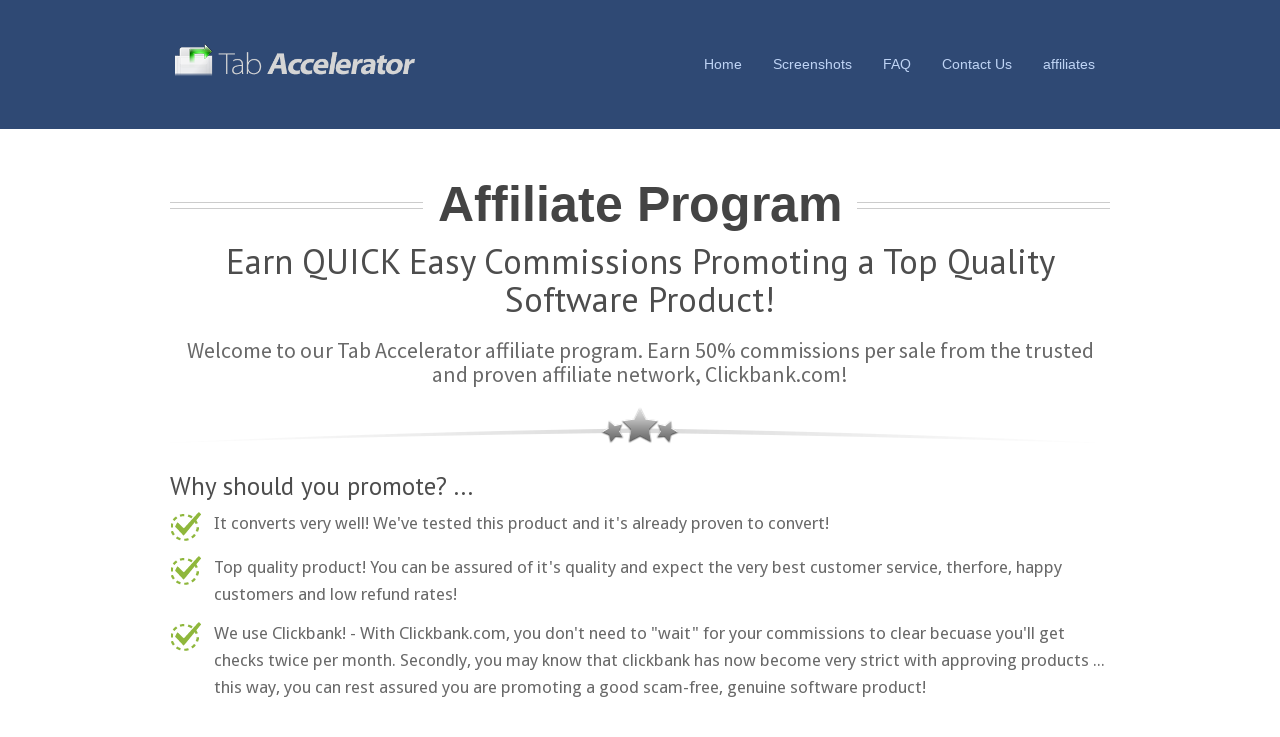

--- FILE ---
content_type: text/html; charset=UTF-8
request_url: http://tabaccelerator.com/affiliates/
body_size: 11656
content:
<!DOCTYPE html>
<!--[if lt IE 7 ]><html class="ie ie6" lang="en-US"> <![endif]-->
<!--[if IE 7 ]><html class="ie ie7" lang="en-US"> <![endif]-->
<!--[if IE 8 ]><html class="ie ie8" lang="en-US"> <![endif]-->
<!--[if (gte IE 9)|!(IE)]><!--><html lang="en-US"> <!--<![endif]-->
<head>
<meta http-equiv="Content-Type" content="text/html; charset=UTF-8" />
<link rel="profile" href="http://gmpg.org/xfn/11" />
<meta name="viewport" content="width=device-width, initial-scale=1, maximum-scale=1" />
<link rel="pingback" href="http://tabaccelerator.com/xmlrpc.php" />
<!-- OptimizePress SEO options -->
<title>Tab Accelerator Traffic Exchange Software &mdash; Tab Accelerator</title>
<meta name="description" content="Tab Accelerator is a powerful traffic exchange software program designed to increase your surfing credits as much as 200% while staying within the rules required by the traffic exchange sites." />
<meta name="keywords" content="internet traffic,traffic exchange,increase website traffic,traffic software,traffic exchange sites,traffic exchanges,free traffic exchange,autosurf traffic exchange,manual traffic exchange,traffic exchange network,traffic exchange script,best traffic exchange,traffic exchange bot,traffic exchange list,traffic exchange software,te browser,tebrowser" />
<meta property="og:type" content="article" />
<meta property="og:url" content="http://tabaccelerator.com/affiliates/" />
<meta property="og:title" content="Tab Accelerator Traffic Exchange Software &mdash; Tab Accelerator" />
<meta property="og:description" content="Tab Accelerator is a powerful traffic exchange software program designed to increase your surfing credits as much as 200% while staying within the rules required by the traffic exchange sites." />
<!-- OptimizePress SEO options end -->
<meta name='robots' content='max-image-preview:large' />
<link rel="alternate" type="application/rss+xml" title="Tab Accelerator &raquo; Feed" href="http://tabaccelerator.com/feed/" />
<link rel="alternate" type="application/rss+xml" title="Tab Accelerator &raquo; Comments Feed" href="http://tabaccelerator.com/comments/feed/" />
<script>
  (function(i,s,o,g,r,a,m){i['GoogleAnalyticsObject']=r;i[r]=i[r]||function(){
  (i[r].q=i[r].q||[]).push(arguments)},i[r].l=1*new Date();a=s.createElement(o),
  m=s.getElementsByTagName(o)[0];a.async=1;a.src=g;m.parentNode.insertBefore(a,m)
  })(window,document,'script','//www.google-analytics.com/analytics.js','ga');

  ga('create', 'UA-43359779-1', 'tabaccelerator.com');
  ga('send', 'pageview');

</script><link rel="alternate" type="application/rss+xml" title="Tab Accelerator &raquo; affiliates Comments Feed" href="http://tabaccelerator.com/affiliates/feed/" />
<script type="text/javascript">
/* <![CDATA[ */
window._wpemojiSettings = {"baseUrl":"https:\/\/s.w.org\/images\/core\/emoji\/15.0.3\/72x72\/","ext":".png","svgUrl":"https:\/\/s.w.org\/images\/core\/emoji\/15.0.3\/svg\/","svgExt":".svg","source":{"concatemoji":"http:\/\/tabaccelerator.com\/wp-includes\/js\/wp-emoji-release.min.js?ver=6.5.7"}};
/*! This file is auto-generated */
!function(i,n){var o,s,e;function c(e){try{var t={supportTests:e,timestamp:(new Date).valueOf()};sessionStorage.setItem(o,JSON.stringify(t))}catch(e){}}function p(e,t,n){e.clearRect(0,0,e.canvas.width,e.canvas.height),e.fillText(t,0,0);var t=new Uint32Array(e.getImageData(0,0,e.canvas.width,e.canvas.height).data),r=(e.clearRect(0,0,e.canvas.width,e.canvas.height),e.fillText(n,0,0),new Uint32Array(e.getImageData(0,0,e.canvas.width,e.canvas.height).data));return t.every(function(e,t){return e===r[t]})}function u(e,t,n){switch(t){case"flag":return n(e,"\ud83c\udff3\ufe0f\u200d\u26a7\ufe0f","\ud83c\udff3\ufe0f\u200b\u26a7\ufe0f")?!1:!n(e,"\ud83c\uddfa\ud83c\uddf3","\ud83c\uddfa\u200b\ud83c\uddf3")&&!n(e,"\ud83c\udff4\udb40\udc67\udb40\udc62\udb40\udc65\udb40\udc6e\udb40\udc67\udb40\udc7f","\ud83c\udff4\u200b\udb40\udc67\u200b\udb40\udc62\u200b\udb40\udc65\u200b\udb40\udc6e\u200b\udb40\udc67\u200b\udb40\udc7f");case"emoji":return!n(e,"\ud83d\udc26\u200d\u2b1b","\ud83d\udc26\u200b\u2b1b")}return!1}function f(e,t,n){var r="undefined"!=typeof WorkerGlobalScope&&self instanceof WorkerGlobalScope?new OffscreenCanvas(300,150):i.createElement("canvas"),a=r.getContext("2d",{willReadFrequently:!0}),o=(a.textBaseline="top",a.font="600 32px Arial",{});return e.forEach(function(e){o[e]=t(a,e,n)}),o}function t(e){var t=i.createElement("script");t.src=e,t.defer=!0,i.head.appendChild(t)}"undefined"!=typeof Promise&&(o="wpEmojiSettingsSupports",s=["flag","emoji"],n.supports={everything:!0,everythingExceptFlag:!0},e=new Promise(function(e){i.addEventListener("DOMContentLoaded",e,{once:!0})}),new Promise(function(t){var n=function(){try{var e=JSON.parse(sessionStorage.getItem(o));if("object"==typeof e&&"number"==typeof e.timestamp&&(new Date).valueOf()<e.timestamp+604800&&"object"==typeof e.supportTests)return e.supportTests}catch(e){}return null}();if(!n){if("undefined"!=typeof Worker&&"undefined"!=typeof OffscreenCanvas&&"undefined"!=typeof URL&&URL.createObjectURL&&"undefined"!=typeof Blob)try{var e="postMessage("+f.toString()+"("+[JSON.stringify(s),u.toString(),p.toString()].join(",")+"));",r=new Blob([e],{type:"text/javascript"}),a=new Worker(URL.createObjectURL(r),{name:"wpTestEmojiSupports"});return void(a.onmessage=function(e){c(n=e.data),a.terminate(),t(n)})}catch(e){}c(n=f(s,u,p))}t(n)}).then(function(e){for(var t in e)n.supports[t]=e[t],n.supports.everything=n.supports.everything&&n.supports[t],"flag"!==t&&(n.supports.everythingExceptFlag=n.supports.everythingExceptFlag&&n.supports[t]);n.supports.everythingExceptFlag=n.supports.everythingExceptFlag&&!n.supports.flag,n.DOMReady=!1,n.readyCallback=function(){n.DOMReady=!0}}).then(function(){return e}).then(function(){var e;n.supports.everything||(n.readyCallback(),(e=n.source||{}).concatemoji?t(e.concatemoji):e.wpemoji&&e.twemoji&&(t(e.twemoji),t(e.wpemoji)))}))}((window,document),window._wpemojiSettings);
/* ]]> */
</script>
<style id='wp-emoji-styles-inline-css' type='text/css'>

	img.wp-smiley, img.emoji {
		display: inline !important;
		border: none !important;
		box-shadow: none !important;
		height: 1em !important;
		width: 1em !important;
		margin: 0 0.07em !important;
		vertical-align: -0.1em !important;
		background: none !important;
		padding: 0 !important;
	}
</style>
<link rel='stylesheet' id='wp-block-library-css' href='http://tabaccelerator.com/wp-includes/css/dist/block-library/style.min.css?ver=6.5.7' type='text/css' media='all' />
<style id='classic-theme-styles-inline-css' type='text/css'>
/*! This file is auto-generated */
.wp-block-button__link{color:#fff;background-color:#32373c;border-radius:9999px;box-shadow:none;text-decoration:none;padding:calc(.667em + 2px) calc(1.333em + 2px);font-size:1.125em}.wp-block-file__button{background:#32373c;color:#fff;text-decoration:none}
</style>
<style id='global-styles-inline-css' type='text/css'>
body{--wp--preset--color--black: #000000;--wp--preset--color--cyan-bluish-gray: #abb8c3;--wp--preset--color--white: #ffffff;--wp--preset--color--pale-pink: #f78da7;--wp--preset--color--vivid-red: #cf2e2e;--wp--preset--color--luminous-vivid-orange: #ff6900;--wp--preset--color--luminous-vivid-amber: #fcb900;--wp--preset--color--light-green-cyan: #7bdcb5;--wp--preset--color--vivid-green-cyan: #00d084;--wp--preset--color--pale-cyan-blue: #8ed1fc;--wp--preset--color--vivid-cyan-blue: #0693e3;--wp--preset--color--vivid-purple: #9b51e0;--wp--preset--gradient--vivid-cyan-blue-to-vivid-purple: linear-gradient(135deg,rgba(6,147,227,1) 0%,rgb(155,81,224) 100%);--wp--preset--gradient--light-green-cyan-to-vivid-green-cyan: linear-gradient(135deg,rgb(122,220,180) 0%,rgb(0,208,130) 100%);--wp--preset--gradient--luminous-vivid-amber-to-luminous-vivid-orange: linear-gradient(135deg,rgba(252,185,0,1) 0%,rgba(255,105,0,1) 100%);--wp--preset--gradient--luminous-vivid-orange-to-vivid-red: linear-gradient(135deg,rgba(255,105,0,1) 0%,rgb(207,46,46) 100%);--wp--preset--gradient--very-light-gray-to-cyan-bluish-gray: linear-gradient(135deg,rgb(238,238,238) 0%,rgb(169,184,195) 100%);--wp--preset--gradient--cool-to-warm-spectrum: linear-gradient(135deg,rgb(74,234,220) 0%,rgb(151,120,209) 20%,rgb(207,42,186) 40%,rgb(238,44,130) 60%,rgb(251,105,98) 80%,rgb(254,248,76) 100%);--wp--preset--gradient--blush-light-purple: linear-gradient(135deg,rgb(255,206,236) 0%,rgb(152,150,240) 100%);--wp--preset--gradient--blush-bordeaux: linear-gradient(135deg,rgb(254,205,165) 0%,rgb(254,45,45) 50%,rgb(107,0,62) 100%);--wp--preset--gradient--luminous-dusk: linear-gradient(135deg,rgb(255,203,112) 0%,rgb(199,81,192) 50%,rgb(65,88,208) 100%);--wp--preset--gradient--pale-ocean: linear-gradient(135deg,rgb(255,245,203) 0%,rgb(182,227,212) 50%,rgb(51,167,181) 100%);--wp--preset--gradient--electric-grass: linear-gradient(135deg,rgb(202,248,128) 0%,rgb(113,206,126) 100%);--wp--preset--gradient--midnight: linear-gradient(135deg,rgb(2,3,129) 0%,rgb(40,116,252) 100%);--wp--preset--font-size--small: 13px;--wp--preset--font-size--medium: 20px;--wp--preset--font-size--large: 36px;--wp--preset--font-size--x-large: 42px;--wp--preset--spacing--20: 0.44rem;--wp--preset--spacing--30: 0.67rem;--wp--preset--spacing--40: 1rem;--wp--preset--spacing--50: 1.5rem;--wp--preset--spacing--60: 2.25rem;--wp--preset--spacing--70: 3.38rem;--wp--preset--spacing--80: 5.06rem;--wp--preset--shadow--natural: 6px 6px 9px rgba(0, 0, 0, 0.2);--wp--preset--shadow--deep: 12px 12px 50px rgba(0, 0, 0, 0.4);--wp--preset--shadow--sharp: 6px 6px 0px rgba(0, 0, 0, 0.2);--wp--preset--shadow--outlined: 6px 6px 0px -3px rgba(255, 255, 255, 1), 6px 6px rgba(0, 0, 0, 1);--wp--preset--shadow--crisp: 6px 6px 0px rgba(0, 0, 0, 1);}:where(.is-layout-flex){gap: 0.5em;}:where(.is-layout-grid){gap: 0.5em;}body .is-layout-flex{display: flex;}body .is-layout-flex{flex-wrap: wrap;align-items: center;}body .is-layout-flex > *{margin: 0;}body .is-layout-grid{display: grid;}body .is-layout-grid > *{margin: 0;}:where(.wp-block-columns.is-layout-flex){gap: 2em;}:where(.wp-block-columns.is-layout-grid){gap: 2em;}:where(.wp-block-post-template.is-layout-flex){gap: 1.25em;}:where(.wp-block-post-template.is-layout-grid){gap: 1.25em;}.has-black-color{color: var(--wp--preset--color--black) !important;}.has-cyan-bluish-gray-color{color: var(--wp--preset--color--cyan-bluish-gray) !important;}.has-white-color{color: var(--wp--preset--color--white) !important;}.has-pale-pink-color{color: var(--wp--preset--color--pale-pink) !important;}.has-vivid-red-color{color: var(--wp--preset--color--vivid-red) !important;}.has-luminous-vivid-orange-color{color: var(--wp--preset--color--luminous-vivid-orange) !important;}.has-luminous-vivid-amber-color{color: var(--wp--preset--color--luminous-vivid-amber) !important;}.has-light-green-cyan-color{color: var(--wp--preset--color--light-green-cyan) !important;}.has-vivid-green-cyan-color{color: var(--wp--preset--color--vivid-green-cyan) !important;}.has-pale-cyan-blue-color{color: var(--wp--preset--color--pale-cyan-blue) !important;}.has-vivid-cyan-blue-color{color: var(--wp--preset--color--vivid-cyan-blue) !important;}.has-vivid-purple-color{color: var(--wp--preset--color--vivid-purple) !important;}.has-black-background-color{background-color: var(--wp--preset--color--black) !important;}.has-cyan-bluish-gray-background-color{background-color: var(--wp--preset--color--cyan-bluish-gray) !important;}.has-white-background-color{background-color: var(--wp--preset--color--white) !important;}.has-pale-pink-background-color{background-color: var(--wp--preset--color--pale-pink) !important;}.has-vivid-red-background-color{background-color: var(--wp--preset--color--vivid-red) !important;}.has-luminous-vivid-orange-background-color{background-color: var(--wp--preset--color--luminous-vivid-orange) !important;}.has-luminous-vivid-amber-background-color{background-color: var(--wp--preset--color--luminous-vivid-amber) !important;}.has-light-green-cyan-background-color{background-color: var(--wp--preset--color--light-green-cyan) !important;}.has-vivid-green-cyan-background-color{background-color: var(--wp--preset--color--vivid-green-cyan) !important;}.has-pale-cyan-blue-background-color{background-color: var(--wp--preset--color--pale-cyan-blue) !important;}.has-vivid-cyan-blue-background-color{background-color: var(--wp--preset--color--vivid-cyan-blue) !important;}.has-vivid-purple-background-color{background-color: var(--wp--preset--color--vivid-purple) !important;}.has-black-border-color{border-color: var(--wp--preset--color--black) !important;}.has-cyan-bluish-gray-border-color{border-color: var(--wp--preset--color--cyan-bluish-gray) !important;}.has-white-border-color{border-color: var(--wp--preset--color--white) !important;}.has-pale-pink-border-color{border-color: var(--wp--preset--color--pale-pink) !important;}.has-vivid-red-border-color{border-color: var(--wp--preset--color--vivid-red) !important;}.has-luminous-vivid-orange-border-color{border-color: var(--wp--preset--color--luminous-vivid-orange) !important;}.has-luminous-vivid-amber-border-color{border-color: var(--wp--preset--color--luminous-vivid-amber) !important;}.has-light-green-cyan-border-color{border-color: var(--wp--preset--color--light-green-cyan) !important;}.has-vivid-green-cyan-border-color{border-color: var(--wp--preset--color--vivid-green-cyan) !important;}.has-pale-cyan-blue-border-color{border-color: var(--wp--preset--color--pale-cyan-blue) !important;}.has-vivid-cyan-blue-border-color{border-color: var(--wp--preset--color--vivid-cyan-blue) !important;}.has-vivid-purple-border-color{border-color: var(--wp--preset--color--vivid-purple) !important;}.has-vivid-cyan-blue-to-vivid-purple-gradient-background{background: var(--wp--preset--gradient--vivid-cyan-blue-to-vivid-purple) !important;}.has-light-green-cyan-to-vivid-green-cyan-gradient-background{background: var(--wp--preset--gradient--light-green-cyan-to-vivid-green-cyan) !important;}.has-luminous-vivid-amber-to-luminous-vivid-orange-gradient-background{background: var(--wp--preset--gradient--luminous-vivid-amber-to-luminous-vivid-orange) !important;}.has-luminous-vivid-orange-to-vivid-red-gradient-background{background: var(--wp--preset--gradient--luminous-vivid-orange-to-vivid-red) !important;}.has-very-light-gray-to-cyan-bluish-gray-gradient-background{background: var(--wp--preset--gradient--very-light-gray-to-cyan-bluish-gray) !important;}.has-cool-to-warm-spectrum-gradient-background{background: var(--wp--preset--gradient--cool-to-warm-spectrum) !important;}.has-blush-light-purple-gradient-background{background: var(--wp--preset--gradient--blush-light-purple) !important;}.has-blush-bordeaux-gradient-background{background: var(--wp--preset--gradient--blush-bordeaux) !important;}.has-luminous-dusk-gradient-background{background: var(--wp--preset--gradient--luminous-dusk) !important;}.has-pale-ocean-gradient-background{background: var(--wp--preset--gradient--pale-ocean) !important;}.has-electric-grass-gradient-background{background: var(--wp--preset--gradient--electric-grass) !important;}.has-midnight-gradient-background{background: var(--wp--preset--gradient--midnight) !important;}.has-small-font-size{font-size: var(--wp--preset--font-size--small) !important;}.has-medium-font-size{font-size: var(--wp--preset--font-size--medium) !important;}.has-large-font-size{font-size: var(--wp--preset--font-size--large) !important;}.has-x-large-font-size{font-size: var(--wp--preset--font-size--x-large) !important;}
.wp-block-navigation a:where(:not(.wp-element-button)){color: inherit;}
:where(.wp-block-post-template.is-layout-flex){gap: 1.25em;}:where(.wp-block-post-template.is-layout-grid){gap: 1.25em;}
:where(.wp-block-columns.is-layout-flex){gap: 2em;}:where(.wp-block-columns.is-layout-grid){gap: 2em;}
.wp-block-pullquote{font-size: 1.5em;line-height: 1.6;}
</style>
<link rel='stylesheet' id='contact-form-7-css' href='http://tabaccelerator.com/wp-content/plugins/contact-form-7/includes/css/styles.css?ver=5.9.5' type='text/css' media='all' />
<link rel='stylesheet' id='optimizepress-page-style-css' href='http://tabaccelerator.com/wp-content/themes/optimizePressTheme/pages/marketing/1/style.min.css?ver=2.5.26' type='text/css' media='all' />
<link rel='stylesheet' id='optimizepress-default-css' href='http://tabaccelerator.com/wp-content/themes/optimizePressTheme/lib/assets/default.min.css?ver=2.5.26' type='text/css' media='all' />
<link rel='stylesheet' id='ws-plugin--optimizemember-css' href='http://tabaccelerator.com/wp-content/plugins/optimizepress-member/optimizeMember-o.php?ws_plugin__optimizemember_css=1&#038;qcABC=1&#038;ver=1.0.0-1.0.0-695738400' type='text/css' media='all' />
<script type="text/javascript" src="http://tabaccelerator.com/wp-includes/js/jquery/jquery.min.js?ver=3.7.1" id="jquery-core-js"></script>
<script type="text/javascript" src="http://tabaccelerator.com/wp-includes/js/jquery/jquery-migrate.min.js?ver=3.4.1" id="jquery-migrate-js"></script>
<script type="text/javascript" id="optimizepress-op-jquery-base-all-js-extra">
/* <![CDATA[ */
var OptimizePress = {"ajaxurl":"http:\/\/tabaccelerator.com\/wp-admin\/admin-ajax.php","SN":"optimizepress","version":"2.5.26","script_debug":".min","localStorageEnabled":"","wp_admin_page":"","op_live_editor":"1","op_page_builder":"1","op_create_new_page":"","imgurl":"http:\/\/tabaccelerator.com\/wp-content\/themes\/optimizePressTheme\/lib\/images\/","OP_URL":"http:\/\/tabaccelerator.com\/wp-content\/themes\/optimizePressTheme\/","OP_JS":"http:\/\/tabaccelerator.com\/wp-content\/themes\/optimizePressTheme\/lib\/js\/","OP_PAGE_BUILDER_URL":"","include_url":"http:\/\/tabaccelerator.com\/wp-includes\/","op_autosave_interval":"300","op_autosave_enabled":"N","paths":{"url":"http:\/\/tabaccelerator.com\/wp-content\/themes\/optimizePressTheme\/","img":"http:\/\/tabaccelerator.com\/wp-content\/themes\/optimizePressTheme\/lib\/images\/","js":"http:\/\/tabaccelerator.com\/wp-content\/themes\/optimizePressTheme\/lib\/js\/","css":"http:\/\/tabaccelerator.com\/wp-content\/themes\/optimizePressTheme\/lib\/css\/"},"social":{"twitter":"optimizepress","facebook":"optimizepress","googleplus":"111273444733787349971"},"flowplayerHTML5":"http:\/\/tabaccelerator.com\/wp-content\/themes\/optimizePressTheme\/lib\/modules\/blog\/video\/flowplayer\/flowplayer.swf","flowplayerKey":"","flowplayerLogo":"","mediaelementplayer":"http:\/\/tabaccelerator.com\/wp-content\/themes\/optimizePressTheme\/lib\/modules\/blog\/video\/mediaelement\/","pb_unload_alert":"This page is asking you to confirm that you want to leave - data you have entered may not be saved.","pb_save_alert":"Please make sure you are happy with all of your options as some options will not be able to be changed for this page later.","search_default":"Search...","ems_providers":[],"optimizemember":{"enabled":true,"version":"1.0.0"},"OP_LEADS_URL":"https:\/\/my.optimizeleads.com\/","OP_LEADS_THEMES_URL":"https:\/\/my.optimizeleads.com\/build\/themes\/","google_recaptcha_site_key":""};
/* ]]> */
</script>
<script type="text/javascript" src="http://tabaccelerator.com/wp-content/themes/optimizePressTheme/lib/js/op-jquery-base-all.min.js?ver=2.5.26" id="optimizepress-op-jquery-base-all-js"></script>
<script type="text/javascript" id="zxcvbn-async-js-extra">
/* <![CDATA[ */
var _zxcvbnSettings = {"src":"http:\/\/tabaccelerator.com\/wp-includes\/js\/zxcvbn.min.js"};
/* ]]> */
</script>
<script type="text/javascript" src="http://tabaccelerator.com/wp-includes/js/zxcvbn-async.min.js?ver=1.0" id="zxcvbn-async-js"></script>
<script type="text/javascript" src="http://tabaccelerator.com/wp-includes/js/dist/vendor/wp-polyfill-inert.min.js?ver=3.1.2" id="wp-polyfill-inert-js"></script>
<script type="text/javascript" src="http://tabaccelerator.com/wp-includes/js/dist/vendor/regenerator-runtime.min.js?ver=0.14.0" id="regenerator-runtime-js"></script>
<script type="text/javascript" src="http://tabaccelerator.com/wp-includes/js/dist/vendor/wp-polyfill.min.js?ver=3.15.0" id="wp-polyfill-js"></script>
<script type="text/javascript" src="http://tabaccelerator.com/wp-includes/js/dist/hooks.min.js?ver=2810c76e705dd1a53b18" id="wp-hooks-js"></script>
<script type="text/javascript" src="http://tabaccelerator.com/wp-includes/js/dist/i18n.min.js?ver=5e580eb46a90c2b997e6" id="wp-i18n-js"></script>
<script type="text/javascript" id="wp-i18n-js-after">
/* <![CDATA[ */
wp.i18n.setLocaleData( { 'text direction\u0004ltr': [ 'ltr' ] } );
/* ]]> */
</script>
<script type="text/javascript" id="password-strength-meter-js-extra">
/* <![CDATA[ */
var pwsL10n = {"unknown":"Password strength unknown","short":"Very weak","bad":"Weak","good":"Medium","strong":"Strong","mismatch":"Mismatch"};
/* ]]> */
</script>
<script type="text/javascript" src="http://tabaccelerator.com/wp-admin/js/password-strength-meter.min.js?ver=6.5.7" id="password-strength-meter-js"></script>
<script type="text/javascript" src="http://tabaccelerator.com/wp-content/plugins/optimizepress-member/optimizeMember-o.php?ws_plugin__optimizemember_js_w_globals=1&amp;qcABC=1&amp;ver=1.0.0-1.0.0-695738400" id="ws-plugin--optimizemember-js"></script>
<link rel="https://api.w.org/" href="http://tabaccelerator.com/wp-json/" /><link rel="alternate" type="application/json" href="http://tabaccelerator.com/wp-json/wp/v2/pages/185" /><link rel="EditURI" type="application/rsd+xml" title="RSD" href="http://tabaccelerator.com/xmlrpc.php?rsd" />
<meta name="generator" content="WordPress 6.5.7" />
<link rel="canonical" href="http://tabaccelerator.com/affiliates/" />
<link rel='shortlink' href='http://tabaccelerator.com/?p=185' />
<link rel="alternate" type="application/json+oembed" href="http://tabaccelerator.com/wp-json/oembed/1.0/embed?url=http%3A%2F%2Ftabaccelerator.com%2Faffiliates%2F" />
<link rel="alternate" type="text/xml+oembed" href="http://tabaccelerator.com/wp-json/oembed/1.0/embed?url=http%3A%2F%2Ftabaccelerator.com%2Faffiliates%2F&#038;format=xml" />

        <!--[if (gte IE 6)&(lte IE 8)]>
            <script type="text/javascript" src="http://tabaccelerator.com/wp-content/themes/optimizePressTheme/lib/js/selectivizr-1.0.2-min.js?ver=1.0.2"></script>
        <![endif]-->
        <!--[if lt IE 9]>
            <script src="http://tabaccelerator.com/wp-content/themes/optimizePressTheme/lib/js//html5shiv.min.js"></script>
        <![endif]-->
    
            <style type="text/css" id="op_header_css">
            p, .single-post-content li, #content_area li, .op-popup-button .default-button{font-size:17px;font-family:"Droid Sans", sans-serif;color:#696969}a, blockquote{font-family:"Droid Sans", sans-serif}h1,.main-content h1,.single-post-content h1,.full-width.featured-panel h1,.latest-post .the-title, .step-graphic-style-1-number, .step-graphic-style-2-number, .step-graphic-style-3-number, .step-graphic-style-4-number, .step-graphic-style-5-number{font-family:"PT Sans", sans-serif;color:#4d4d4d}h2,.main-content h2,.single-post-content h2,.op-page-header h2,.featured-panel h2,.featured-posts .post-content h2,.featured-posts .post-content h2 a,.latest-post h2 a{font-family:"PT Sans", sans-serif;color:#4d4d4d}h3,.main-content h3,.single-post-content h3{font-family:"Montserrat", sans-serif;color:#4d4d4d}h4,.main-content h4,.single-post-content h4,.older-post h4 a{font-family:"Montserrat", sans-serif;color:#4d4d4d}h5,.main-content h5,.single-post-content h5{font-family:"Montserrat", sans-serif;color:#4d4d4d}h6,.main-content h6,.single-post-content h6{font-family:"Montserrat", sans-serif;color:#4d4d4d}.site-title,.site-title a{font-style:normal;font-weight:normal;font-family:"Source Sans Pro", sans-serif}.site-description{font-family:"Source Sans Pro", sans-serif}.banner .site-description{font-family:"Source Sans Pro", sans-serif}a,a:visited{text-decoration:none}a:hover{text-decoration:none}.footer{background: #1c1c1c;background: -moz-linear-gradient(top, #1c1c1c 0%, #1c1c1c 100%);background: -webkit-gradient(linear, left top, left bottom, color-stop(0%,#1c1c1c), color-stop(100%,#1c1c1c));background: -webkit-linear-gradient(top, #1c1c1c 0%,#1c1c1c 100%);background: -o-linear-gradient(top, #1c1c1c 0%,#1c1c1c 100%);background: -ms-linear-gradient(top, #1c1c1c 0%,#1c1c1c 100%);background: linear-gradient(top, #1c1c1c 0%,#1c1c1c 100%));filter: progid:DXImageTransform.Microsoft.gradient( startColorstr='#1c1c1c', endColorstr='#1c1c1c',GradientType=0 )}.footer-navigation ul li a{color:#b3b3b3;text-decoration:none}.footer-navigation ul li a:hover{color:#ffffff;text-decoration:none}.footer p{color:#b3b3b3}.footer h1{color:#b3b3b3}.footer h2{color:#b3b3b3}.footer h3{color:#b3b3b3}.footer h4{color:#b3b3b3}.footer h5{color:#b3b3b3}.footer h6{color:#b3b3b3}.footer a{color:#b3b3b3;text-decoration:none}.footer a:hover{color:#ffffff;text-decoration:none}.footer small.footer-copyright{color:#b3b3b3}.footer small.footer-copyright a{color:#b3b3b3;text-decoration:none}.footer small.footer-copyright a:hover{color:#ffffff;text-decoration:none}.footer small.footer-disclaimer{color:#b3b3b3}.footer small.footer-disclaimer a{color:#b3b3b3;text-decoration:none}.footer small.footer-disclaimer a:hover{text-decoration:none;color:#ffffff}div.include-nav .navigation ul li a{color:#bed3f4}
            </style>
            
<style id="op_custom_css">
.wpcf7 input[type="text"],
.wpcf7 input[type="email"],
.wpcf7 textarea
{
    background-color: #fff;
    color: #000;
    width: 470px;
}

.wpcf7 input[type="submit"]
{
  width: 100px;
  height: 35px;

}
</style>
<style type="text/css">.banner .logo img{width:200px;}</style>
<link href="http://fonts.googleapis.com/css?family=Source Sans Pro:300,r,i,b,bi|Droid Sans:r,b|PT Sans:r,b,i,bi|Montserrat:r" rel="stylesheet" type="text/css" /></head>
<body class="page-template-default page page-id-185 op-live-editor-page op-theme">
    <div class="container main-content">
                <div class="banner include-nav" style="background-color:#2f4974">
            <div class="fixed-width cf">
                                <div class="eight columns">
                    <div class="op-logo"><a href="http://tabaccelerator.com/" title="Tab Accelerator" rel="home"><img src="http://tabaccelerator.com/wp-content/uploads/2013/08/top-logo-1.png" alt="Tab Accelerator" /></a></div>                </div>
                                <div class="sixteen columns">
                                <style>
                                    .banner .navigation a{
                                        font-size: 14px;text-shadow: none;
                                    }
                                </style>
                            
                        <nav class="navigation fly-to-left">
                            <ul id="navigation-alongside"><li id="menu-item-142" class="menu-item menu-item-type-post_type menu-item-object-page menu-item-home menu-item-142"><a href="http://tabaccelerator.com/">Home</a></li>
<li id="menu-item-157" class="menu-item menu-item-type-post_type menu-item-object-page menu-item-157"><a href="http://tabaccelerator.com/screenshots/">Screenshots</a></li>
<li id="menu-item-152" class="menu-item menu-item-type-post_type menu-item-object-page menu-item-152"><a href="http://tabaccelerator.com/faq/">FAQ</a></li>
<li id="menu-item-165" class="menu-item menu-item-type-post_type menu-item-object-page menu-item-165"><a href="http://tabaccelerator.com/contact-us/">Contact Us</a></li>
<li id="menu-item-190" class="menu-item menu-item-type-post_type menu-item-object-page current-menu-item page_item page-item-185 current_page_item menu-item-190"><a href="http://tabaccelerator.com/affiliates/" aria-current="page">affiliates</a></li>

                            </ul>
                        </nav>                </div>
                            </div>
        </div>
        <div id="content_area" class=""><div style='padding-top:40px;padding-bottom:20px;'  class="row one-column cf ui-sortable section   " id="le_body_row_1" data-style="eyJwYWRkaW5nVG9wIjoiNDAiLCJwYWRkaW5nQm90dG9tIjoiMjAifQ=="><div class="fixed-width"><div class="one-column column cols" id="le_body_row_1_col_1"><div class="element-container cf" data-style="" id="le_body_row_1_col_1_el_1"><div class="element"> 
                        <table class="headline-style-17" style='font-size:50px;font-style:normal;font-weight:normal;text-align:center;'>
                            <tr>
                                <td class="stroke">
                                    <div></div>
                                </td>
                                <td class="headline">
                                    <h2><strong>Affiliate Program</strong><h2>
                                </td>
                                <td class="stroke">
                                    <div></div>
                                </td>
                            </tr>
                        </table>
                     </div></div><div class="element-container cf" data-style="" id="le_body_row_1_col_1_el_2"><div class="element"> <h2 style='font-style:normal;font-weight:normal;color:#4d4d4d;text-align:center;margin-bottom:20px;'>Earn QUICK Easy Commissions Promoting a Top Quality Software Product!</h2> </div></div><div class="element-container cf" data-style="" id="le_body_row_1_col_1_el_3"><div class="element"> <h2 style='font-size:22px;font-family:"Source Sans Pro", sans-serif;font-style:normal;font-weight:normal;color:#696969;text-align:center;margin-bottom:10px;'>Welcome to our Tab Accelerator affiliate program. Earn 50% commissions per sale from the trusted and proven affiliate network, Clickbank.com!</h2> </div></div><div class="element-container cf" data-style="" id="le_body_row_1_col_1_el_4"><div class="element"> <div class="styled-hr hr-style-1">
    <div class="ornament">
        <img decoding="async" src="http://tabaccelerator.com/wp-content/themes/optimizePressTheme/lib/assets/images/divider/shadow-ornament.png" alt="shadow-ornament" width="81" height="40" />
    </div>
    <div class="hr-1"></div>
    <div class="hr-2">
        <hr />
    </div>
</div> </div></div><div class="element-container cf" data-style="" id="le_body_row_1_col_1_el_5"><div class="element"> <h2 style='font-size:25px;font-style:normal;font-weight:normal;text-align:left;'>Why should you promote? ...</h2> </div></div><div class="element-container cf" data-style="" id="le_body_row_1_col_1_el_6"><div class="element"> <ul class="bullet-list 1" ><li style='background-image:url("http://tabaccelerator.com/wp-content/themes/optimizePressTheme/lib/assets/images/bullet_block/32x32/11.png");background-repeat:no-repeat;'>It converts very well! We've tested this product and it's already proven to convert!</li><li style='background-image:url("http://tabaccelerator.com/wp-content/themes/optimizePressTheme/lib/assets/images/bullet_block/32x32/11.png");background-repeat:no-repeat;'>Top quality product! You can be assured of it's quality and expect the very best customer service, therfore, happy customers and low refund rates!</li><li style='background-image:url("http://tabaccelerator.com/wp-content/themes/optimizePressTheme/lib/assets/images/bullet_block/32x32/11.png");background-repeat:no-repeat;'>We use Clickbank! - With Clickbank.com, you don't need to "wait" for your commissions to clear becuase you'll get checks twice per month. Secondly, you may know that clickbank has now become very strict with approving products ... this way, you can rest assured you are promoting a good scam-free, genuine software product!</li></ul> </div></div><div class="element-container cf" data-style="" id="le_body_row_1_col_1_el_7"><div class="element"> <h2 style='font-size:25px;font-style:normal;font-weight:normal;text-align:left;'>Get paid twice per month and 100% on time ... EVERYTIME:</h2> </div></div><div class="element-container cf" data-style="" id="le_body_row_1_col_1_el_8"><div class="element"> <ul class="bullet-list 1" ><li style='background-image:url("http://tabaccelerator.com/wp-content/themes/optimizePressTheme/lib/assets/images/bullet_block/32x32/11.png");background-repeat:no-repeat;'>All affiliate commissions are paid through Clickbank.com that handles the entire process, therefore you can be assured that every transaction is secured. Checks will be sent TWICE PER MONTH (1st and the 15th) and your affiliate commission checks are always on time.</li></ul> </div></div></div></div></div><div style='background:#f0f0f0;border-top-width:1px;border-bottom-width:1px;border-style:solid;border-top-color:#ebebeb;border-bottom-color:#ebebeb;'  class="row one-column cf ui-sortable section   " id="le_body_row_2" data-style="eyJiYWNrZ3JvdW5kQ29sb3JTdGFydCI6IiNmMGYwZjAiLCJib3JkZXJXaWR0aCI6IjEiLCJib3JkZXJDb2xvciI6IiNlYmViZWIifQ=="><div class="fixed-width"><div class="one-column column cols" id="le_body_row_2_col_1"><div class="element-container cf" data-style="" id="le_body_row_2_col_1_el_1"><div class="element"> <h2 style='font-style:normal;font-weight:300;text-align:center;margin-bottom:20px;'>Your affiliate link</h2> </div></div><div class="element-container cf" data-style="" id="le_body_row_2_col_1_el_2"><div class="element"> <h2 style='font-size:22px;font-family:"Source Sans Pro", sans-serif;font-style:normal;font-weight:normal;text-align:center;margin-bottom:20px;'>Get your affiliate link below. Simply <span style="background:yellow">replace XXXXX with your Clickbank ID</span>. If you don't have a free Clickbank account, then <a href="http://innantech.reseller.hop.clickbank.net" target="_blank">Click Here</a> to get your free account.</h2> </div></div><div class="element-container cf" data-style="" id="le_body_row_2_col_1_el_3"><div class="element"> 
            <div class="feature-box feature-box-23 feature-box-align-center" style='width: 500px;'>
                <h2 class="box-title">Normal Affiliate Link</h2>
                <div class="feature-box-content cf" data-epicbox-title="Feature Box Content"  ><div class="row element-container cf " >
<p>http://XXXXX.innantech.hop.clickbank.net</p>

</div> </div>
            </div>
         </div></div><div class="element-container cf" data-style="" id="le_body_row_2_col_1_el_4"><div class="element"> 
            <div class="feature-box feature-box-23 feature-box-align-center" style='width: 500px;'>
                <h2 class="box-title">Masked Affiliate Link</h2>
                <div class="feature-box-content cf" data-epicbox-title="Feature Box Content"  ><div class="row element-container cf " >
<p>http://www.tabaccelerator.com/go.php?a=XXXXX</p>

</div> </div>
            </div>
         </div></div><div class="element-container cf" data-style="" id="le_body_row_2_col_1_el_5"><div class="element"> 
            <div class="feature-box feature-box-23 feature-box-align-center" style='width: 500px;'>
                <h2 class="box-title">Traffic Exchange Landing Page Link</h2>
                <div class="feature-box-content cf" data-epicbox-title="Feature Box Content"  ><div class="row element-container cf " >
<p>http://www.tabaccelerator.com/go.php?sp=1&#038;a=XXXXX</p>

</div> </div>
            </div>
         </div></div><div class="element-container cf" data-style="" id="le_body_row_2_col_1_el_6"><div class="element"> <h2 style='font-style:normal;font-weight:300;text-align:center;margin-top:50px;'>Banners</h2> </div></div><div class="element-container cf" data-style="" id="le_body_row_2_col_1_el_7"><div class="element"> <div id="affiliate_page_260f6f6893df0eb9aa3c11eed0eff939" class="affiliate-page-banner ">
    <a href="http://XXXX.innantech.hop.clickbank.net">
        <img decoding="async"  src="http://www.tabaccelerator.com/banners/tab-accelerator-banner-468x60-1.gif" />
        <span></span>
    </a>
    <textarea><a href="http://XXXX.innantech.hop.clickbank.net"><img decoding="async"  src="http://www.tabaccelerator.com/banners/tab-accelerator-banner-468x60-1.gif" /></a></textarea>
</div> </div></div></div></div></div><div  class="row one-column cf ui-sortable   " id="le_body_row_3" data-style=""><div class="fixed-width"><div class="one-column column cols" id="le_body_row_3_col_1"><div class="element-container cf" data-style="" id="le_body_row_3_col_1_el_1"><div class="element"> 
                <div class="image-caption" style='width:600px;margin-top:0px;margin-bottom:px;margin-right:auto;margin-left:auto;'><img decoding="async" alt="" src="http://tabaccelerator.com/wp-content/uploads/2024/05/dave2.png"  border="0" class="full-width" /></div>
             </div></div></div></div></div></div>        <div class="full-width footer small-footer-text">
            <div id="footer_area" class=""><div  class="row two-columns cf ui-sortable   " id="le_footer_row_1" data-style=""><div class="fixed-width"><div class="one-half column cols" id="le_footer_row_1_col_1"><div class="element-container cf" data-style="" id="le_footer_row_1_col_1_el_1"><div class="element"> <h2 style='font-size:18px;font-style:normal;font-weight:normal;text-align:left;'><strong>Navigation</strong></h2> </div></div><div class="element-container cf" data-style="" id="le_footer_row_1_col_1_el_2"><div class="element"> <div class="styled-hr hr-style-6">
    <hr />
</div> </div></div><div class="element-container cf" data-style="" id="le_footer_row_1_col_1_el_3"><div class="element"> <div class="op-text-block" style="width:460px;text-align: left;"><p><a href="http://www.tabaccelerator.com">Home</a><br />
<a href="http://www.tabaccelerator.com/screenshots">Screenshots</a><br />
<a href="http://www.tabaccelerator.com/faq">FAQ</a><br />
<a href="http://www.tabaccelerator.com/contact-us">Contact US</a></p>
</div> </div></div></div><div class="one-half column cols" id="le_footer_row_1_col_2"><div class="element-container cf" data-style="" id="le_footer_row_1_col_2_el_1"><div class="element"> <h2 style='font-size:18px;font-style:normal;font-weight:normal;text-align:left;'><strong>Recommended</strong></h2> </div></div><div class="element-container cf" data-style="" id="le_footer_row_1_col_2_el_2"><div class="element"> <div class="styled-hr hr-style-6">
    <hr />
</div> </div></div><div class="element-container cf" data-style="" id="le_footer_row_1_col_2_el_3"><div class="element"> <div class="op-text-block" style="width:460px;text-align: left;"><p><a href="http://appbreed.com">AppBreed - A New Breed of Software Designed to Save Time &amp; Money</a><a href="https://keywordatlas.com"><br />
Keyword Atlas - Get Keywords From Over 21 Different Major Websites</a><br />
<a href="http://socialpageanalyzer.com">Social Page Analyzer - Get Traffic From Facebook</a><br />
<a href="http://audienceanalyzer.net">Audience Analyzer - Facebook Ads Software</a><br />
<a href="http://craftinspector.net">Craft Inspector - Powerful Etsy Product &amp; Shop Research Software</a><br />
<a href="http://aliinspector.com">Ali Inspector - Powerful AliExpress Product Research Software</a><br />
<a href="http://wishinspector.com">Wish Inspector - Wish Product Research Software</a></p>
</div> </div></div></div></div></div><div  class="row one-column cf ui-sortable   " id="le_footer_row_2" data-style=""><div class="fixed-width"><div class="one-column column cols" id="le_footer_row_2_col_1"><div class="element-container cf" data-style="" id="le_footer_row_2_col_1_el_1"><div class="element"> <div class="styled-hr hr-style-6">
    <hr />
</div> </div></div><div class="element-container cf" data-style="" id="le_footer_row_2_col_1_el_2"><div class="element"> <div class="op-text-block" style="width:940px;text-align: left;"><p style='font-size:12px;font-style:normal;font-weight:normal;color:#7a7a7a;'>ClickBank is the retailer of this product. CLICKBANK® is a registered trademark of Click Sales, Inc., a Delaware corporation located at 917 S. Lusk Street, Suite 200, Boise Idaho, 83706, USA and used by permission. ClickBank’s role as retailer does not constitute an endorsement, approval or review of this product or any claim, statement or opinion used in promotion of this product.</p>
<p style='font-size:12px;font-style:normal;font-weight:normal;color:#7a7a7a;'><a onclick="WinPopup('http://www.tabaccelerator.com/tos.php','tospage','700','400');" href="javascript: void(0);">Terms of Service</a> | <a onclick="WinPopup('http://www.tabaccelerator.com/tos.php#spam_policy','tospage','700','400');" href="javascript: void(0);">Anti-Spam Policy</a> | <a onclick="WinPopup('http://www.tabaccelerator.com/tos.php#privacy_policy','tospage','700','400');" href="javascript: void(0);">Privacy Policy</a> | <a onclick="WinPopup('http://www.tabaccelerator.com/tos.php#earnings_disclaimer','tospage','700','400');" href="javascript: void(0);">Earnings Disclaimer</a> | <a onclick="WinPopup('http://www.tabaccelerator.com/tos.php#disclaimer','tospage','700','400');" href="javascript: void(0);">Disclaimer</a></p>
</div> </div></div></div></div></div></div>            <div class="row">
                <div class="fixed-width">
                
                        <style>
                            .footer-navigation ul li a,
                            .footer-navigation ul li a:hover{
                                font-family: "Source Sans Pro", sans-serif;
                            }

                            .footer,
                            .footer p,
                            .op-promote a,
                            .footer .footer-copyright,
                            .footer .footer-disclaimer{
                                font-family: "Source Sans Pro", sans-serif;
                            }

                            .footer p{  }
                        </style>
                    <p class="footer-copyright">Copyright 2024 - Tab Accelerator - All Rights Reserved</p>                </div>
            </div>
        </div>
            </div><!-- container -->

<link href="http://fonts.googleapis.com/css?family=Source Sans Pro:300,r,i,b,bi" rel="stylesheet" type="text/css" /><script type="text/javascript">


function WinPopup(purl,pname,pw,ph){	
	var settings="width=" + pw + ",height=" + ph + ",scrollbars=yes,location=no,directories=no,status=no,menubar=no,toolbar=no,resizable=no";
	var newwindow = window.open(purl,pname,settings);
	if (window.focus) {newwindow.focus();}
} 


</script><script type="text/javascript" src="http://tabaccelerator.com/wp-includes/js/comment-reply.min.js?ver=6.5.7" id="comment-reply-js" async="async" data-wp-strategy="async"></script>
<script type="text/javascript" src="http://tabaccelerator.com/wp-content/plugins/contact-form-7/includes/swv/js/index.js?ver=5.9.5" id="swv-js"></script>
<script type="text/javascript" id="contact-form-7-js-extra">
/* <![CDATA[ */
var wpcf7 = {"api":{"root":"http:\/\/tabaccelerator.com\/wp-json\/","namespace":"contact-form-7\/v1"}};
/* ]]> */
</script>
<script type="text/javascript" src="http://tabaccelerator.com/wp-content/plugins/contact-form-7/includes/js/index.js?ver=5.9.5" id="contact-form-7-js"></script>
<script type="text/javascript" src="http://tabaccelerator.com/wp-content/themes/optimizePressTheme/lib/js/op-front-all.min.js?ver=2.5.26" id="optimizepress-op-front-all-js"></script>
<script type="text/javascript" src="http://tabaccelerator.com/wp-content/themes/optimizePressTheme/lib/js/menus.min.js?ver=2.5.26" id="op-menus-js"></script>
</body>
</html>

--- FILE ---
content_type: text/css; charset=utf-8
request_url: http://tabaccelerator.com/wp-content/plugins/optimizepress-member/optimizeMember-o.php?ws_plugin__optimizemember_css=1&qcABC=1&ver=1.0.0-1.0.0-695738400
body_size: 21760
content:
div.ws-plugin--optimizemember-s-badge{text-align:center;margin:0 auto 0 auto}div.ws-plugin--optimizemember-password-strength{padding:3px;color:#000;background-color:#EEE;-moz-border-radius:3px;-webkit-border-radius:3px;border-radius:3px;margin-top:3px}div.ws-plugin--optimizemember-password-strength-short{background-color:#FFA0A0}div.ws-plugin--optimizemember-password-strength-bad{background-color:#FFB78C}div.ws-plugin--optimizemember-password-strength-good{background-color:#FFEC8B}div.ws-plugin--optimizemember-password-strength-strong{background-color:#C3FF88}div.ws-plugin--optimizemember-password-strength-mismatch{background-color:#D6C1AB}div#content>div.mu_register,div#content>div.mu_register h2{margin:0;padding:0;width:100%}div#content>div.mu_register>form#setupform input[type="text"],div#content>div.mu_register>form#setupform input[type="email"],div#content>div.mu_register>form#setupform input[type="password"],div#content>div.mu_register>form#setupform input[type="submit"],div#content>div.mu_register>form#setupform textarea,div#content>div.mu_register>form#setupform select{width:100%;width:98% !ie<8;box-sizing:border-box;-ms-box-sizing:border-box;-moz-box-sizing:border-box;-webkit-box-sizing:border-box;margin:5px 0 5px 0;font-size:16px}div#content>div.mu_register>form#setupform input[type="checkbox"],div#content>div.mu_register>form#setupform input[type="radio"]{margin:0 3px 0 0;vertical-align:middle}div#content>div.mu_register>form#setupform input[type="submit"]{width:100% !ie<8}div#content>div.mu_register>form#setupform p.submit{margin-bottom:0}div#content>div.mu_register>form#setupform select{width:99.5% !ie<8}div#content>div.mu_register>form#setupform label{cursor:pointer;margin:15px 0 0 0}div#content>div.mu_register>form#setupform label.ws-plugin--optimizemember-custom-reg-field-op-l{opacity:0.7;font-size:90%;vertical-align:middle}div#content>div.mu_register>form#setupform div.ws-plugin--optimizemember-custom-reg-field-divider-section{height:1px;border:0 solid;line-height:1px;margin:15px 0 15px 0;border-width:0 0 1px 0}div#content>div.mu_register>form#setupform div.ws-plugin--optimizemember-custom-reg-field-divider-section-title{border:0 solid;font-size:110%;margin:15px 0 15px 0;border-width:0 0 1px 0;padding:0 0 12px 0}div#content>div.mu_register>div.mu_alert{display:none}body.s2member-return-body{color:#000;font-size:14px;background:#CCC}body.s2member-return-body a{color:#333;text-decoration:none;border-bottom:1px dotted}body.s2member-return-body a:hover{color:#000}body.s2member-return-body *{font-family:'Trebuchet MS','Arial','Helvetica',sans-serif}body.s2member-return-body pre,body.s2member-return-body pre *,body.s2member-return-body code,body.s2member-return-body code *{font-family:'Consolas','Courier New',monospace}div.s2member-return-section{margin:20px auto 20px auto}div.s2member-return-header-section{padding:0;width:800px;font-size:120%}div.s2member-return-response-section{width:768px;padding:15px;background:#FFF;border:1px solid #666;-moz-border-radius:3px;-webkit-border-radius:3px;border-radius:3px;-moz-box-shadow:1px 1px 1px #999,-1px -1px 1px #999;-webkit-box-shadow:1px 1px 1px #999,-1px -1px 1px #999;box-shadow:1px 1px 0 #999,-1px -1px 1px #999}div.s2member-return-response-section div.s2member-return-continue{margin:20px auto 0 auto}div.s2member-return-response-section div.s2member-return-continue a{border:0;padding:8px;display:block;font-size:120%;text-align:center;background:#EEE;border:1px solid #999;-moz-border-radius:3px;-webkit-border-radius:3px;border-radius:3px;-moz-box-shadow:1px 1px 3px #CCC,-1px -1px 3px #CCC;-webkit-box-shadow:1px 1px 3px #CCC,-1px -1px 3px #CCC;box-shadow:1px 1px 3px #CCC,-1px -1px 3px #CCC}div.s2member-return-response-section div.s2member-return-continue a:hover,div.s2member-return-response-section div.s2member-return-continue a:active,div.s2member-return-response-section div.s2member-return-continue a:focus{color:#FFF;background:#151515;border:1px solid #FFF}div.s2member-return-support-section{padding:0;width:800px;text-align:center}div.s2member-return-support-section div.cc-reminder{padding:15px;text-align:center;background:#FFF;margin:20px auto 0 auto;border:1px solid #666;-moz-border-radius:3px;-webkit-border-radius:3px;border-radius:3px;-moz-box-shadow:1px 1px 1px #999,-1px -1px 1px #999;-webkit-box-shadow:1px 1px 1px #999,-1px -1px 1px #999;box-shadow:1px 1px 0 #999,-1px -1px 1px #999}div#ws-plugin--optimizemember-profile-saved{margin-bottom:15px;font-weight:bold;font-size:110%}form#ws-plugin--optimizemember-profile table{border:0;margin:0;width:100%}form#ws-plugin--optimizemember-profile table td{padding:7px 0 7px 0;border:0}form#ws-plugin--optimizemember-profile input[type="text"],form#ws-plugin--optimizemember-profile input[type="password"],form#ws-plugin--optimizemember-profile input[type="submit"],form#ws-plugin--optimizemember-profile textarea,form#ws-plugin--optimizemember-profile select{margin:0;width:100%;width:98% !ie<8;box-sizing:border-box;-ms-box-sizing:border-box;-moz-box-sizing:border-box;-webkit-box-sizing:border-box}form#ws-plugin--optimizemember-profile input[type="checkbox"],form#ws-plugin--optimizemember-profile input[type="radio"]{margin:0 3px 0 0;vertical-align:middle}form#ws-plugin--optimizemember-profile input[type="submit"]{width:100% !ie<8}form#ws-plugin--optimizemember-profile select{width:99.5% !ie<8}form#ws-plugin--optimizemember-profile label{cursor:pointer}form#ws-plugin--optimizemember-profile label.ws-plugin--optimizemember-custom-reg-field-op-l{opacity:0.7;font-size:90%;vertical-align:middle}form#ws-plugin--optimizemember-profile input#ws-plugin--optimizemember-profile-password2{margin-top:5px}form#ws-plugin--optimizemember-profile div.ws-plugin--optimizemember-profile-field-divider-section{margin:0;height:1px;border:0 solid;line-height:1px;border-width:0 0 1px 0}form#ws-plugin--optimizemember-profile div.ws-plugin--optimizemember-profile-field-divider-section-title{margin:0;border:0 solid;font-size:110%;border-width:0 0 1px 0;padding:0 0 7px 0}body.profile.public div.ws-plugin--optimizemember-profile-field-4bp-divider-section{margin:0;height:1px;border:0 solid;line-height:1px;border-width:0 0 1px 0}body.profile.public div.ws-plugin--optimizemember-profile-field-4bp-divider-section-title{margin:0;padding:0;font-size:120%}body.registration form div#ws-plugin--optimizemember-custom-reg-fields-4bp-section{width:48%;float:right}body.registration form div#ws-plugin--optimizemember-custom-reg-fields-4bp-container{margin-right:7.5%}body.registration form div#ws-plugin--optimizemember-custom-reg-fields-4bp-section input[type="text"],body.registration form div#ws-plugin--optimizemember-custom-reg-fields-4bp-section input[type="password"],body.registration form div#ws-plugin--optimizemember-custom-reg-fields-4bp-section textarea,body.registration form div#ws-plugin--optimizemember-custom-reg-fields-4bp-section select{width:100%;width:98% !ie<8;box-sizing:border-box;-ms-box-sizing:border-box;-moz-box-sizing:border-box;-webkit-box-sizing:border-box}body.registration form div#ws-plugin--optimizemember-custom-reg-fields-4bp-section input[type="checkbox"],body.registration form div#ws-plugin--optimizemember-custom-reg-fields-4bp-section input[type="radio"]{margin:0 3px 0 0;vertical-align:middle}body.registration form div#ws-plugin--optimizemember-custom-reg-fields-4bp-section select{width:99.5% !ie<8}body.registration form div#ws-plugin--optimizemember-custom-reg-fields-4bp-section label.ws-plugin--optimizemember-custom-reg-field-op-l{opacity:0.7;font-size:90%;vertical-align:middle}body.registration form div#ws-plugin--optimizemember-custom-reg-fields-4bp-section div.ws-plugin--optimizemember-custom-reg-field-4bp-divider-section{margin:0;height:1px;border:0 solid;line-height:1px;margin:10px 0 10px 0;border-width:0 0 1px 0}body.registration form div#ws-plugin--optimizemember-custom-reg-fields-4bp-section div.ws-plugin--optimizemember-custom-reg-field-4bp-divider-section-title{margin:0;border:0 solid;font-size:120%;margin:10px 0 10px 0;border-width:0 0 1px 0;padding:0 0 7px 0}body.logged-in.profile.profile-edit form#profile-edit-form div.editfield input[type="text"],body.logged-in.profile.profile-edit form#profile-edit-form div.editfield input[type="email"],body.logged-in.profile.profile-edit form input.ws-plugin--optimizemember-profile-field-4bp[type="text"],body.logged-in.profile.profile-edit form input.ws-plugin--optimizemember-profile-field-4bp[type="password"],body.logged-in.profile.profile-edit form textarea.ws-plugin--optimizemember-profile-field-4bp,body.logged-in.profile.profile-edit form select.ws-plugin--optimizemember-profile-field-4bp{width:100%;width:98% !ie<8;box-sizing:border-box;-ms-box-sizing:border-box;-moz-box-sizing:border-box;-webkit-box-sizing:border-box}body.logged-in.profile.profile-edit form input.ws-plugin--optimizemember-profile-field-4bp[type="checkbox"],body.logged-in.profile.profile-edit form input.ws-plugin--optimizemember-profile-field-4bp[type="radio"]{margin:0 3px 0 0;vertical-align:middle}body.logged-in.profile.profile-edit form select.ws-plugin--optimizemember-profile-field-4bp{width:99.5% !ie<8}body.logged-in.profile.profile-edit form label.ws-plugin--optimizemember-custom-reg-field-op-l{opacity:0.7;font-size:90%;vertical-align:middle}body.logged-in.profile.profile-edit form div.ws-plugin--optimizemember-profile-field-4bp-divider-section{margin:0;height:1px;border:0 solid;line-height:1px;margin:10px 0 10px 0;border-width:0 0 1px 0}body.logged-in.profile.profile-edit form div.ws-plugin--optimizemember-profile-field-4bp-divider-section-title{margin:0;border:0 solid;font-size:120%;margin:10px 0 10px 0;border-width:0 0 1px 0;padding:0 0 7px 0}code{line-height:1.1em;white-space:pre-wrap;word-break:break-all;word-wrap:break-word;display:inline-block}table.ws-menu-page-table div.ws-menu-page-group table.form-table>tbody>tr>td>textarea{font-family:"Helvetica Neue",Helvetica,Arial,sans-serif}div.ws-menu-page{background:#fff}.op-bsw-header{width:100%}.op-bsw-header h2{margin:30px 0px;color:#fff;text-shadow:none}.align-top,.form-table .align-top{vertical-align:top}.ws-menu-page-group-header,.ws-menu-page-group-header:hover,table.ws-menu-page-table div.ws-menu-page-group-header,table.ws-menu-page-table div.ws-menu-page-group-header:hover,.ws-menu-page-group-header.open,table.ws-menu-page-table div.ws-menu-page-group-header.open{margin:25px 0 0;padding:1em 0;padding-left:25px;height:auto;font-size:16px;font-weight:bold;font-family:"Helvetica Neue",Helvetica,Arial,sans-serif;color:#004a80;background-color:#f2f2f2;border:1px solid #ccc;text-shadow:0 0 1px #fff,0 0 1px #fff;-webkit-box-shadow:inset 0 1px 0 0 #fff;-moz-box-shadow:inset 0 1px 0 0 #fff;box-shadow:inset 0 1px 0 0 #fff;border-radius:3px}.ws-menu-page-group-header,.ws-menu-page-group{margin-right:0 !important}.ws-menu-page-group-header.open,table.ws-menu-page-table div.ws-menu-page-group-header.open{border-radius:3px 3px 0 0}table.ws-menu-page-table div.ws-menu-page-group-header>ins{display:none}table.ws-menu-page-table div.ws-menu-page-group,table.ws-menu-page-table div.ws-menu-page-r-group{margin:-25px 0 0;margin:0;padding:25px !important;border-radius:0 0 3px 3px;border-top:none;background:#fff}.ws-menu-page-groups-show,.ws-menu-page-groups-hide{display:none}table.ws-menu-page-table p.submit{margin:25px 0 0}.ws-menu-page-table{margin-top:15px}.form-table td{vertical-align:middle}.input-inline,.op-bsw-wizard .input-inline[type="text"],.op-bsw-wizard .input-inline[type="password"]{padding:2px 5px 1px;vertical-align:top}.op-bsw-wizard .inline-input-fields input[type="text"],.op-bsw-wizard .inline-input-fields input[type="password"],.op-bsw-wizard .inline-input-fields input[type="email"],.op-bsw-wizard .inline-input-fields textarea,.op-bsw-wizard .inline-input-fields select{padding:3px 5px;width:auto;font-size:12px;background:#fff}.op-bsw-wizard .inline-input-fields select{margin:0 !important}.op-bsw-wizard .inline-input-fields input:focus,.op-bsw-wizard .inline-input-fields textarea:focus,.op-bsw-wizard .inline-input-fields select:focus{border:1px solid #666}.paypal-buttons-subscription-select,.alipay-buttons-subscription-select,.ccBill-buttons-subscription-select,.google-checkout-buttons-subscription-select{max-width:264px}.clickbank-buttons-subscription-select{max-width:307px}.paypal-buttons-checkout-page-style-input,.alipay-buttons-checkout-page-style-input,.ccBill-buttons-checkout-page-style-input{max-width:103px;max-width:96px}.paypal-buttons-description-input,.alipay-buttons-description-input,.ccBill-buttons-description-input,.google-checkout-buttons-description-input{max-width:396px}.clickbank-buttons-description-input{max-width:381px}div.ws-plugin--optimizemember-pro-login-widget>form input[type="text"],div.ws-plugin--optimizemember-pro-login-widget>form input[type="password"],div.ws-plugin--optimizemember-pro-login-widget>form input[type="submit"],div.ws-plugin--optimizemember-pro-login-widget>form textarea,div.ws-plugin--optimizemember-pro-login-widget>form select{width:100%;width:96.5% !ie<8;box-sizing:border-box;-ms-box-sizing:border-box;-moz-box-sizing:border-box;-webkit-box-sizing:border-box}div.ws-plugin--optimizemember-pro-login-widget>form input[type="checkbox"],div.ws-plugin--optimizemember-pro-login-widget>form input[type="radio"]{margin:0 3px 0 0;vertical-align:middle}div.ws-plugin--optimizemember-pro-login-widget>form input[type="submit"]{width:100% !ie<8}div.ws-plugin--optimizemember-pro-login-widget>form select{width:99.5% !ie<8}div.ws-plugin--optimizemember-pro-login-widget-lost-password>a{font-size:90%;text-align:right}div.ws-plugin--optimizemember-pro-login-widget-username,div.ws-plugin--optimizemember-pro-login-widget-password,div.ws-plugin--optimizemember-pro-login-widget-remember-me,div.ws-plugin--optimizemember-pro-login-widget-submit{margin:10px 0 0 0}div.ws-plugin--optimizemember-pro-login-widget-profile-summary>a>img.avatar{float:right;padding:3px;margin:0 0 0 15px;border:1px solid #CCC;-moz-border-radius:4px;-webkit-border-radius:4px;border-radius:4px}div.ws-plugin--optimizemember-pro-login-widget-profile-summary-name{font-size:120%;font-weight:bold}form.s2member-pro-paypal-form{margin:0;padding:0;clear:both;display:block;text-align:left}div.s2member-pro-paypal-form-section{text-align:left;margin:25px 0 0 0}div.s2member-pro-paypal-form-section:first-child{margin-top:0}div.s2member-pro-paypal-form-coupon-section{display:none}div.s2member-pro-paypal-form-response-section{margin-top:0}div.s2member-pro-paypal-form-response-info,div.s2member-pro-paypal-form-response-error{color:#000;-moz-border-radius:5px;-webkit-border-radius:5px;border-radius:5px;padding:10px 60px 10px 10px}div.s2member-pro-paypal-form-response-info a,div.s2member-pro-paypal-form-response-error a{color:#000;text-decoration:underline}div.s2member-pro-paypal-form-response-info{font-size:120%;border:1px solid #F1EADA;background:#FFC url('http://tabaccelerator.com/wp-content/plugins/optimizepress-member/optimizeMember-pro/images/info-icon.png') no-repeat center right}div.s2member-pro-paypal-form-response-error{border:1px solid #FE8989;background:#FFD5D5 url('http://tabaccelerator.com/wp-content/plugins/optimizepress-member/optimizeMember-pro/images/error-icon.png') no-repeat center right}div.s2member-pro-paypal-form-description-div{font-size:140%;font-family:'Consolas','Courier New',monospace}div.s2member-pro-paypal-form-section-title{font-size:150%;text-align:left;min-height:22px;margin:0 0 25px 0;border:1px solid;padding:10px 0 10px 0;border-width:0 0 1px 0;font-family:'Georgia',serif}div.s2member-pro-paypal-form-coupon-section-title{background:url('http://tabaccelerator.com/wp-content/plugins/optimizepress-member/optimizeMember-pro/images/coupon-icon.png') no-repeat center right}div.s2member-pro-paypal-form-registration-section-title{background:url('http://tabaccelerator.com/wp-content/plugins/optimizepress-member/optimizeMember-pro/images/secure-icon.png') no-repeat center right}div.s2member-pro-paypal-form-custom-fields-section-title{background:url('http://tabaccelerator.com/wp-content/plugins/optimizepress-member/optimizeMember-pro/images/details-icon.png') no-repeat center right}div.s2member-pro-paypal-form-billing-method-section-title{background:url('http://tabaccelerator.com/wp-content/plugins/optimizepress-member/optimizeMember-pro/images/wallet-icon.png') no-repeat center right}div.s2member-pro-paypal-form-billing-address-section-title{background:url('http://tabaccelerator.com/wp-content/plugins/optimizepress-member/optimizeMember-pro/images/address-icon.png') no-repeat center right}div.s2member-pro-paypal-form-captcha-section-title{background:url('http://tabaccelerator.com/wp-content/plugins/optimizepress-member/optimizeMember-pro/images/captcha-icon.png') no-repeat center right}label.s2member-pro-paypal-form-card-type-label{width:14%;cursor:pointer;text-align:center;display:inline-block}label.s2member-pro-paypal-form-card-type-label.disabled{opacity:0.2;filter:alpha(opacity=20)}label.s2member-pro-paypal-update-form-card-type-label{width:16.5%}label.s2member-pro-paypal-form-card-type-label input[type="radio"]{margin-top:40px !important}label.s2member-pro-paypal-form-card-type-paypal-label{background:url('http://tabaccelerator.com/wp-content/plugins/optimizepress-member/optimizeMember-pro/images/paypal-card.png') no-repeat top center}label.s2member-pro-paypal-form-card-type-visa-label{background:url('http://tabaccelerator.com/wp-content/plugins/optimizepress-member/optimizeMember-pro/images/visa-card.png') no-repeat top center}label.s2member-pro-paypal-form-card-type-mastercard-label{background:url('http://tabaccelerator.com/wp-content/plugins/optimizepress-member/optimizeMember-pro/images/mastercard-card.png') no-repeat top center}label.s2member-pro-paypal-form-card-type-amex-label{background:url('http://tabaccelerator.com/wp-content/plugins/optimizepress-member/optimizeMember-pro/images/amex-card.png') no-repeat top center}label.s2member-pro-paypal-form-card-type-discover-label{background:url('http://tabaccelerator.com/wp-content/plugins/optimizepress-member/optimizeMember-pro/images/discover-card.png') no-repeat top center}label.s2member-pro-paypal-form-card-type-maestro-label{background:url('http://tabaccelerator.com/wp-content/plugins/optimizepress-member/optimizeMember-pro/images/maestro-card.png') no-repeat top center}label.s2member-pro-paypal-form-card-type-solo-label{background:url('http://tabaccelerator.com/wp-content/plugins/optimizepress-member/optimizeMember-pro/images/solo-card.png') no-repeat top center}div.s2member-pro-paypal-form-submission-section-title{margin-bottom:0;background:url('http://tabaccelerator.com/wp-content/plugins/optimizepress-member/optimizeMember-pro/images/arrow-icon.png') no-repeat center right}div.s2member-pro-paypal-form-section>div.s2member-pro-paypal-form-div{text-align:left;margin:15px 0 0 0}div.s2member-pro-paypal-form-section>div.s2member-pro-paypal-form-div input[type="text"],div.s2member-pro-paypal-form-section>div.s2member-pro-paypal-form-div input[type="password"],div.s2member-pro-paypal-form-section>div.s2member-pro-paypal-form-div textarea,div.s2member-pro-paypal-form-section>div.s2member-pro-paypal-form-div select{margin:0;width:100%;width:98% !ie<8;box-sizing:border-box;-ms-box-sizing:border-box;-moz-box-sizing:border-box;-webkit-box-sizing:border-box}div.s2member-pro-paypal-form-section>div.s2member-pro-paypal-form-div input[type="checkbox"],div.s2member-pro-paypal-form-section>div.s2member-pro-paypal-form-div input[type="radio"]{margin:0 3px 0 0;vertical-align:middle}div.s2member-pro-paypal-form-section>div.s2member-pro-paypal-form-div select{width:99.5% !ie<8}div.s2member-pro-paypal-form-section>div.s2member-pro-paypal-form-div label{cursor:pointer}div.s2member-pro-paypal-form-section>div.s2member-pro-paypal-form-div label.ws-plugin--optimizemember-custom-reg-field-op-l{opacity:0.7;font-size:90%;vertical-align:middle}div.s2member-pro-paypal-form-section>div.s2member-pro-paypal-form-custom-reg-field-divider-section{height:1px;border:0 solid;line-height:1px;border-width:0 0 1px 0}div.s2member-pro-paypal-form-section>div.s2member-pro-paypal-form-custom-reg-field-divider-section-title{border:0 solid;font-size:110%;border-width:0 0 1px 0;padding:0 0 12px 0}div.s2member-pro-paypal-form-section>div.s2member-pro-paypal-form-coupon-div input[type="text"]{width:75%;float:left!ie<8}div.s2member-pro-paypal-form-section>div.s2member-pro-paypal-form-coupon-div input[type="button"]{width:20%;float:right;margin-top:-3px;font-weight:normal}div.s2member-pro-paypal-form-section>div.s2member-pro-paypal-form-ajax-tax-div>div,div.s2member-pro-paypal-form-section>div.s2member-pro-paypal-form-coupon-response-div>div{color:#446F5C;-moz-border-radius:5px;-webkit-border-radius:5px;border-radius:5px;padding:5px 60px 5px 5px;border:1px solid #A9D6B6;background:#CCEED9 url('http://tabaccelerator.com/wp-content/plugins/optimizepress-member/optimizeMember-pro/images/tax-icon.png') no-repeat center right}div.s2member-pro-paypal-form-section>div.s2member-pro-paypal-form-ajax-tax-div>div>img{border:0;width:16px;height:16px;margin:0 5px 0 0;background:transparent;vertical-align:middle}div.s2member-pro-paypal-form-section>div.s2member-pro-paypal-form-div input.s2member-pro-paypal-password2{margin-top:5px}div.s2member-pro-paypal-form-submission-section>div.s2member-pro-paypal-form-custom-reg-field-opt-in-div{float:left;max-width:70%}div.s2member-pro-paypal-form-submission-section>div.s2member-pro-paypal-form-submit-div{float:right}div.s2member-pro-paypal-form-submission-section>div.s2member-pro-paypal-form-submit-div>input[type="image"]{border:0}

--- FILE ---
content_type: application/x-javascript; charset=utf-8
request_url: http://tabaccelerator.com/wp-content/plugins/optimizepress-member/optimizeMember-o.php?ws_plugin__optimizemember_js_w_globals=1&qcABC=1&ver=1.0.0-1.0.0-695738400
body_size: 47323
content:
(function(a){if(typeof a.sprintf!=="function"){a.sprintf=function(){var g=/%%|%(\d+\$)?([-+\'#0 ]*)(\*\d+\$|\*|\d+)?(\.(\*\d+\$|\*|\d+))?([scboxXuidfegEG])/g;var h=arguments,f=0,k=h[f++];var b=function(o,i,l,n){if(!l){l=" "}var m=(o.length>=i)?"":Array(1+i-o.length>>>0).join(l);return n?o+m:m+o};var c=function(n,m,q,i,l,p){var o=i-n.length;if(o>0){if(q||!l){n=b(n,i,p,q)}else{n=n.slice(0,m.length)+b("",o,"0",true)+n.slice(m.length)}}return n};var j=function(q,p,o,r,l,i,n){var m=q>>>0;o=o&&m&&{"2":"0b","8":"0","16":"0x"}[p]||"";q=o+b(m.toString(p),i||0,"0",false);return c(q,o,r,l,n)};var e=function(n,p,l,i,m,o){if(i!=null){n=n.slice(0,i)}return c(n,"",p,l,m,o)};var d=function(A,n,o,s,C,x,m){var i;var w;var l;var B;var u;if(A=="%%"){return"%"}var t=false,p="",r=false,z=false,y=" ";var q=o.length;for(var v=0;o&&v<q;v++){switch(o.charAt(v)){case" ":p=" ";break;case"+":p="+";break;case"-":t=true;break;case"'":y=o.charAt(v+1);break;case"0":r=true;break;case"#":z=true;break}}if(!s){s=0}else{if(s=="*"){s=+h[f++]}else{if(s.charAt(0)=="*"){s=+h[s.slice(1,-1)]}else{s=+s}}}if(s<0){s=-s;t=true}if(!isFinite(s)){throw new Error("sprintf: (minimum-)width must be finite")}if(!x){x="fFeE".indexOf(m)>-1?6:(m=="d")?0:undefined}else{if(x=="*"){x=+h[f++]}else{if(x.charAt(0)=="*"){x=+h[x.slice(1,-1)]}else{x=+x}}}u=n?h[n.slice(0,-1)]:h[f++];switch(m){case"s":return e(String(u),t,s,x,r,y);case"c":return e(String.fromCharCode(+u),t,s,x,r);case"b":return j(u,2,z,t,s,x,r);case"o":return j(u,8,z,t,s,x,r);case"x":return j(u,16,z,t,s,x,r);case"X":return j(u,16,z,t,s,x,r).toUpperCase();case"u":return j(u,10,z,t,s,x,r);case"i":case"d":i=(+u)|0;w=i<0?"-":p;u=w+b(String(Math.abs(i)),x,"0",false);return c(u,w,t,s,r);case"e":case"E":case"f":case"F":case"g":case"G":i=+u;w=i<0?"-":p;l=["toExponential","toFixed","toPrecision"]["efg".indexOf(m.toLowerCase())];B=["toString","toUpperCase"]["eEfFgG".indexOf(m)%2];u=w+Math.abs(i)[l](x);return c(u,w,t,s,r)[B]();default:return A}};return k.replace(g,d)}}})(jQuery);
var OPTIMIZEMEMBER_VERSION = '1.0.0',OPTIMIZEMEMBER_CURRENT_USER_LOGIN_COUNTER = -1,OPTIMIZEMEMBER_CURRENT_USER_IS_LOGGED_IN = false,OPTIMIZEMEMBER_CURRENT_USER_IS_LOGGED_IN_AS_MEMBER = false,OPTIMIZEMEMBER_CURRENT_USER_ACCESS_LEVEL = -1,OPTIMIZEMEMBER_CURRENT_USER_ACCESS_LABEL = '',OPTIMIZEMEMBER_CURRENT_USER_SUBSCR_ID = '',OPTIMIZEMEMBER_CURRENT_USER_SUBSCR_OR_WP_ID = '',OPTIMIZEMEMBER_CURRENT_USER_SUBSCR_GATEWAY = '',OPTIMIZEMEMBER_CURRENT_USER_CUSTOM = '',OPTIMIZEMEMBER_CURRENT_USER_REGISTRATION_TIME = 0,OPTIMIZEMEMBER_CURRENT_USER_PAID_REGISTRATION_TIME = 0,OPTIMIZEMEMBER_CURRENT_USER_PAID_REGISTRATION_DAYS = 0,OPTIMIZEMEMBER_CURRENT_USER_REGISTRATION_DAYS = 0,OPTIMIZEMEMBER_CURRENT_USER_DISPLAY_NAME = '',OPTIMIZEMEMBER_CURRENT_USER_FIRST_NAME = '',OPTIMIZEMEMBER_CURRENT_USER_LAST_NAME = '',OPTIMIZEMEMBER_CURRENT_USER_LOGIN = '',OPTIMIZEMEMBER_CURRENT_USER_EMAIL = '',OPTIMIZEMEMBER_CURRENT_USER_IP = '52.15.215.108',OPTIMIZEMEMBER_CURRENT_USER_REGISTRATION_IP = '',OPTIMIZEMEMBER_CURRENT_USER_ID = 0,OPTIMIZEMEMBER_CURRENT_USER_FIELDS = [],OPTIMIZEMEMBER_CURRENT_USER_DOWNLOADS_ALLOWED = 0,OPTIMIZEMEMBER_CURRENT_USER_DOWNLOADS_ALLOWED_IS_UNLIMITED = false,OPTIMIZEMEMBER_CURRENT_USER_DOWNLOADS_CURRENTLY = 0,OPTIMIZEMEMBER_CURRENT_USER_DOWNLOADS_ALLOWED_DAYS = 0,OPTIMIZEMEMBER_FILE_DOWNLOAD_LIMIT_EXCEEDED_PAGE_ID = 0,OPTIMIZEMEMBER_MEMBERSHIP_OPTIONS_PAGE_ID = 0,OPTIMIZEMEMBER_LOGIN_WELCOME_PAGE_ID = 0,OPTIMIZEMEMBER_CURRENT_USER_PROFILE_MODIFICATION_PAGE_URL = 'http://tabaccelerator.com/?optimizemember_profile=1',OPTIMIZEMEMBER_FILE_DOWNLOAD_LIMIT_EXCEEDED_PAGE_URL = 'http://tabaccelerator.com/?page_id=',OPTIMIZEMEMBER_MEMBERSHIP_OPTIONS_PAGE_URL = 'http://tabaccelerator.com/?page_id=',OPTIMIZEMEMBER_LOGIN_WELCOME_PAGE_URL = 'http://tabaccelerator.com/?page_id=',OPTIMIZEMEMBER_LOGOUT_PAGE_URL = 'http://tabaccelerator.com/wp-login.php?action=logout&amp;_wpnonce=8f373312df',OPTIMIZEMEMBER_LOGIN_PAGE_URL = 'http://tabaccelerator.com/wp-login.php',OPTIMIZEMEMBER_LEVEL0_LABEL = 'Free Subscriber',OPTIMIZEMEMBER_LEVEL1_LABEL = 'Bronze Member',OPTIMIZEMEMBER_LEVEL2_LABEL = 'Silver Member',OPTIMIZEMEMBER_LEVEL3_LABEL = 'Gold Member',OPTIMIZEMEMBER_LEVEL4_LABEL = 'Platinum Member',OPTIMIZEMEMBER_LEVEL5_LABEL = 'Level 5 Member',OPTIMIZEMEMBER_LEVEL6_LABEL = 'Level 6 Member',OPTIMIZEMEMBER_LEVEL7_LABEL = 'Level 7 Member',OPTIMIZEMEMBER_LEVEL8_LABEL = 'Level 8 Member',OPTIMIZEMEMBER_LEVEL9_LABEL = 'Level 9 Member',OPTIMIZEMEMBER_LEVEL10_LABEL = 'Level 10 Member',OPTIMIZEMEMBER_LEVEL0_FILE_DOWNLOADS_ALLOWED = 0,OPTIMIZEMEMBER_LEVEL1_FILE_DOWNLOADS_ALLOWED = 0,OPTIMIZEMEMBER_LEVEL2_FILE_DOWNLOADS_ALLOWED = 0,OPTIMIZEMEMBER_LEVEL3_FILE_DOWNLOADS_ALLOWED = 0,OPTIMIZEMEMBER_LEVEL4_FILE_DOWNLOADS_ALLOWED = 0,OPTIMIZEMEMBER_LEVEL5_FILE_DOWNLOADS_ALLOWED = 0,OPTIMIZEMEMBER_LEVEL6_FILE_DOWNLOADS_ALLOWED = 0,OPTIMIZEMEMBER_LEVEL7_FILE_DOWNLOADS_ALLOWED = 0,OPTIMIZEMEMBER_LEVEL8_FILE_DOWNLOADS_ALLOWED = 0,OPTIMIZEMEMBER_LEVEL9_FILE_DOWNLOADS_ALLOWED = 0,OPTIMIZEMEMBER_LEVEL10_FILE_DOWNLOADS_ALLOWED = 0,OPTIMIZEMEMBER_LEVEL0_FILE_DOWNLOADS_ALLOWED_DAYS = 0,OPTIMIZEMEMBER_LEVEL1_FILE_DOWNLOADS_ALLOWED_DAYS = 0,OPTIMIZEMEMBER_LEVEL2_FILE_DOWNLOADS_ALLOWED_DAYS = 0,OPTIMIZEMEMBER_LEVEL3_FILE_DOWNLOADS_ALLOWED_DAYS = 0,OPTIMIZEMEMBER_LEVEL4_FILE_DOWNLOADS_ALLOWED_DAYS = 0,OPTIMIZEMEMBER_LEVEL5_FILE_DOWNLOADS_ALLOWED_DAYS = 0,OPTIMIZEMEMBER_LEVEL6_FILE_DOWNLOADS_ALLOWED_DAYS = 0,OPTIMIZEMEMBER_LEVEL7_FILE_DOWNLOADS_ALLOWED_DAYS = 0,OPTIMIZEMEMBER_LEVEL8_FILE_DOWNLOADS_ALLOWED_DAYS = 0,OPTIMIZEMEMBER_LEVEL9_FILE_DOWNLOADS_ALLOWED_DAYS = 0,OPTIMIZEMEMBER_LEVEL10_FILE_DOWNLOADS_ALLOWED_DAYS = 0,OPTIMIZEMEMBER_FILE_DOWNLOAD_INLINE_EXTENSIONS = '',OPTIMIZEMEMBER_REG_EMAIL_FROM_NAME = 'Tab Accelerator',OPTIMIZEMEMBER_REG_EMAIL_FROM_EMAIL = 'dave@daveguindonsupport.com',OPTIMIZEMEMBER_PAYPAL_NOTIFY_URL = 'http://tabaccelerator.com/?optimizemember_paypal_notify=1',OPTIMIZEMEMBER_PAYPAL_RETURN_URL = 'http://tabaccelerator.com/?optimizemember_paypal_return=1',OPTIMIZEMEMBER_PAYPAL_BUSINESS = '',OPTIMIZEMEMBER_PAYPAL_ENDPOINT = 'www.paypal.com',OPTIMIZEMEMBER_PAYPAL_API_ENDPOINT = 'api-3t.paypal.com',OPTIMIZEMEMBER_VALUE_FOR_PP_INV = Math.round (new Date ().getTime ()) + '~52.15.215.108',OPTIMIZEMEMBER_VALUE_FOR_PP_INV_GEN = optimizemember_value_for_pp_inv_gen = function(){ var invoice = '', formatSeed = function(seed, reqWidth) { seed = parseInt(seed, 10).toString (16); if (reqWidth < seed.length) return seed.slice (seed.length - reqWidth); else if (reqWidth > seed.length) return Array(1 + (reqWidth - seed.length)).join ('0') + seed; return seed; }; if (typeof OPTIMIZEMEMBER_VALUE_FOR_PP_INV_GEN_UNIQUE_SEED === 'undefined') OPTIMIZEMEMBER_VALUE_FOR_PP_INV_GEN_UNIQUE_SEED = Math.floor (Math.random () * 0x75bcd15); OPTIMIZEMEMBER_VALUE_FOR_PP_INV_GEN_UNIQUE_SEED++; invoice = formatSeed(parseInt(new Date ().getTime () / 1000, 10), 8); invoice += formatSeed(OPTIMIZEMEMBER_VALUE_FOR_PP_INV_GEN_UNIQUE_SEED, 5); invoice += '~' + OPTIMIZEMEMBER_CURRENT_USER_IP; return invoice; },OPTIMIZEMEMBER_CURRENT_USER_VALUE_FOR_PP_ON0 = 'Originating Domain',OPTIMIZEMEMBER_CURRENT_USER_VALUE_FOR_PP_OS0 = 'tabaccelerator.com',OPTIMIZEMEMBER_CURRENT_USER_VALUE_FOR_PP_ON1 = 'Customer IP Address',OPTIMIZEMEMBER_CURRENT_USER_VALUE_FOR_PP_OS1 = '52.15.215.108';
jQuery(document).ready(function(d){var c='';var a='optimizepress-member-files';var b=(typeof ws_plugin__optimizemember_skip_all_file_confirmations!=="undefined"&&ws_plugin__optimizemember_skip_all_file_confirmations)?true:false;var e=[];if(OPTIMIZEMEMBER_CURRENT_USER_IS_LOGGED_IN&&OPTIMIZEMEMBER_CURRENT_USER_DOWNLOADS_CURRENTLY<OPTIMIZEMEMBER_CURRENT_USER_DOWNLOADS_ALLOWED&&!b){d('a[href*="optimizemember_file_download="], a[href*="/optimizemember-files/"], a[href^="optimizemember-files/"], a[href*="/'+a.replace(/([\:\.\[\]])/g,"\\$1")+'/"], a[href^="'+a.replace(/([\:\.\[\]])/g,"\\$1")+'/"]').click(function(){if(!this.href.match(/s2member[_\-]file[_\-]download[_\-]key[\=\-].+/i)){var f='— Confirm File Download —\n\n';f+=d.sprintf('You`ve downloaded %s protected %s in the last %s.',OPTIMIZEMEMBER_CURRENT_USER_DOWNLOADS_CURRENTLY,((OPTIMIZEMEMBER_CURRENT_USER_DOWNLOADS_CURRENTLY===1)?'file':'files'),((OPTIMIZEMEMBER_CURRENT_USER_DOWNLOADS_ALLOWED_DAYS===1)?'24 hours':d.sprintf('%s days',OPTIMIZEMEMBER_CURRENT_USER_DOWNLOADS_ALLOWED_DAYS)))+"\n\n";f+=(OPTIMIZEMEMBER_CURRENT_USER_DOWNLOADS_ALLOWED_IS_UNLIMITED)?'You`re entitled to UNLIMITED downloads though ( so, no worries ).':d.sprintf('You`re entitled to %s unique %s %s.',OPTIMIZEMEMBER_CURRENT_USER_DOWNLOADS_ALLOWED,((OPTIMIZEMEMBER_CURRENT_USER_DOWNLOADS_ALLOWED===1)?'download':'downloads'),((OPTIMIZEMEMBER_CURRENT_USER_DOWNLOADS_ALLOWED_DAYS===1)?'each day':d.sprintf('every %s-day period',OPTIMIZEMEMBER_CURRENT_USER_DOWNLOADS_ALLOWED_DAYS)));if((this.href.match(/s2member[_\-]skip[_\-]confirmation/i)&&!this.href.match(/s2member[_\-]skip[_\-]confirmation[\=\-](0|no|false)/i))||confirm(f)){if(d.inArray(this.href,e)===-1){OPTIMIZEMEMBER_CURRENT_USER_DOWNLOADS_CURRENTLY++,e.push(this.href)}return true}else{return false}}else{return true}})}if(!location.href.match(/\/wp-admin(\/|\?|$)/)){d("input#ws-plugin--optimizemember-profile-password1, input#ws-plugin--optimizemember-profile-password2").keyup(function(){ws_plugin__optimizemember_passwordStrength(d("input#ws-plugin--optimizemember-profile-login"),d("input#ws-plugin--optimizemember-profile-password1"),d("input#ws-plugin--optimizemember-profile-password2"),d("div#ws-plugin--optimizemember-profile-password-strength"))});d("form#ws-plugin--optimizemember-profile").submit(function(){var h=this,g="",f="",l="";var j=d("input#ws-plugin--optimizemember-profile-password1",h);var i=d("input#ws-plugin--optimizemember-profile-password2",h);var k=d("input#ws-plugin--optimizemember-profile-submit",h);d(":input",h).each(function(){var m=d.trim(d(this).attr("id")).replace(/-[0-9]+$/g,"");if(m&&(g=d.trim(d('label[for="'+m+'"]',h).first().children("strong").first().text().replace(/[\r\n\t]+/g," ")))){if(f=ws_plugin__optimizemember_validationErrors(g,this,h)){l+=f+"\n\n"}}});if(l=d.trim(l)){alert('— Oops, you missed something: —\n\n'+l);return false}else{if(d.trim(j.val())&&d.trim(j.val())!==d.trim(i.val())){alert('— Oops, you missed something: —\n\nPasswords do not match up. Please try again.');return false}else{if(d.trim(j.val())&&d.trim(j.val()).length<6){alert('— Oops, you missed something: —\n\nPassword MUST be at least 6 characters. Please try again.');return false}}}ws_plugin__optimizemember_animateProcessing(k);return true})}if(location.href.match(/\/wp-signup\.php/)){d("div#content > div.mu_register > form#setupform").submit(function(){var h=this,g="",f="",j="";d("input#user_email",h).attr("data-expected","email");var i=d('p.submit input[type="submit"]',h);d("input#user_name, input#user_email, input#blogname, input#blog_title, input#captcha_code",h).attr({"aria-required":"true"});d(":input",h).each(function(){var k=d.trim(d(this).attr("id")).replace(/-[0-9]+$/g,"");if(k&&(g=d.trim(d('label[for="'+k+'"]',h).first().text().replace(/[\r\n\t]+/g," ")))){if(f=ws_plugin__optimizemember_validationErrors(g,this,h)){j+=f+"\n\n"}}});if(j=d.trim(j)){alert('— Oops, you missed something: —\n\n'+j);return false}ws_plugin__optimizemember_animateProcessing(i);return true})}if(location.href.match(/\/wp-login\.php/)){d("input#user_login").attr("tabindex","10"),d("input#user_email").attr("tabindex","20");d("div#login > form#registerform input#wp-submit").attr("tabindex","1000");d("input#ws-plugin--optimizemember-custom-reg-field-user-pass1, input#ws-plugin--optimizemember-custom-reg-field-user-pass2").keyup(function(){ws_plugin__optimizemember_passwordStrength(d("input#user_login"),d("input#ws-plugin--optimizemember-custom-reg-field-user-pass1"),d("input#ws-plugin--optimizemember-custom-reg-field-user-pass2"),d("div#ws-plugin--optimizemember-custom-reg-field-user-pass-strength"))});d("div#login > form#registerform").submit(function(){var h=this,g="",f="",l="";d("input#user_email",h).attr("data-expected","email");var k=d('input#ws-plugin--optimizemember-custom-reg-field-user-pass1[aria-required="true"]',h);var i=d("input#ws-plugin--optimizemember-custom-reg-field-user-pass2",h);var j=d("input#wp-submit",h);d("input#user_login, input#user_email, input#captcha_code",h).attr({"aria-required":"true"});d(":input",h).each(function(){var m=d.trim(d(this).attr("id")).replace(/-[0-9]+$/g,"");if(d.inArray(m,["user_login","user_email","captcha_code"])!==-1){if((g=d.trim(d(this).parent("label").text().replace(/[\r\n\t]+/g," ")))){if(f=ws_plugin__optimizemember_validationErrors(g,this,h)){l+=f+"\n\n"}}}else{if(m&&(g=d.trim(d('label[for="'+m+'"]',h).first().children("span").first().text().replace(/[\r\n\t]+/g," ")))){if(f=ws_plugin__optimizemember_validationErrors(g,this,h)){l+=f+"\n\n"}}}});if(l=d.trim(l)){alert('— Oops, you missed something: —\n\n'+l);return false}else{if(k.length&&d.trim(k.val())!==d.trim(i.val())){alert('— Oops, you missed something: —\n\nPasswords do not match up. Please try again.');return false}else{if(k.length&&d.trim(k.val()).length<6){alert('— Oops, you missed something: —\n\nPassword MUST be at least 6 characters. Please try again.');return false}}}ws_plugin__optimizemember_animateProcessing(j);return true})}if(location.href.match(/\/wp-admin\/(user\/)?profile\.php/)){d("form#your-profile").submit(function(){var h=this,g="",f="",i="";d("input#email",h).attr("data-expected","email");d(':input[id^="ws-plugin--optimizemember-profile-"]',h).each(function(){var j=d.trim(d(this).attr("id")).replace(/-[0-9]+$/g,"");if(j&&(g=d.trim(d('label[for="'+j+'"]',h).first().text().replace(/[\r\n\t]+/g," ")))){if(f=ws_plugin__optimizemember_validationErrors(g,this,h)){i+=f+"\n\n"}}});if(i=d.trim(i)){alert('— Oops, you missed something: —\n\n'+i);return false}return true})}if(c){d("body.registration form div#ws-plugin--optimizemember-custom-reg-fields-4bp-section").closest("form").submit(function(){var h=this,g="",f="",i="";d("input#signup_email",h).attr("data-expected","email");d("input#signup_username, input#signup_email, input#signup_password, input#field_1",h).attr({"aria-required":"true"});d(":input",h).each(function(){var j=d.trim(d(this).attr("id")).replace(/-[0-9]+$/g,"");if(j&&(g=d.trim(d('label[for="'+j+'"]',h).first().text().replace(/[\r\n\t]+/g," ")))){if(f=ws_plugin__optimizemember_validationErrors(g,this,h)){i+=f+"\n\n"}}});if(i=d.trim(i)){alert('— Oops, you missed something: —\n\n'+i);return false}return true});d("body.logged-in.profile.profile-edit :input.ws-plugin--optimizemember-profile-field-4bp").closest("form").submit(function(){var h=this,g="",f="",i="";d("input#field_1",h).attr({"aria-required":"true"});d(":input",h).each(function(){var j=d.trim(d(this).attr("id")).replace(/-[0-9]+$/g,"");if(j&&(g=d.trim(d('label[for="'+j+'"]',h).first().text().replace(/[\r\n\t]+/g," ")))){if(f=ws_plugin__optimizemember_validationErrors(g,this,h)){i+=f+"\n\n"}}});if(i=d.trim(i)){alert('— Oops, you missed something: —\n\n'+i);return false}return true})}ws_plugin__optimizemember_passwordStrength=function(g,i,h,f){if(g instanceof jQuery&&i instanceof jQuery&&h instanceof jQuery&&f instanceof jQuery&&typeof passwordStrength==="function"&&typeof pwsL10n==="object"){f.removeClass("ws-plugin--optimizemember-password-strength-short ws-plugin--optimizemember-password-strength-bad ws-plugin--optimizemember-password-strength-good ws-plugin--optimizemember-password-strength-strong ws-plugin--optimizemember-password-strength-mismatch");switch(passwordStrength(i.val(),g.val(),h.val())){case 1:f.addClass("ws-plugin--optimizemember-password-strength-short").html(pwsL10n["short"]);break;case 2:f.addClass("ws-plugin--optimizemember-password-strength-bad").html(pwsL10n.bad);break;case 3:f.addClass("ws-plugin--optimizemember-password-strength-good").html(pwsL10n.good);break;case 4:f.addClass("ws-plugin--optimizemember-password-strength-strong").html(pwsL10n.strong);break;case 5:f.addClass("ws-plugin--optimizemember-password-strength-mismatch").html(pwsL10n.mismatch);break;default:f.addClass("ws-plugin--optimizemember-password-strength-short").html(pwsL10n["short"])}}return};ws_plugin__optimizemember_validationErrors=function(r,q,g,m,l){if(typeof r==="string"&&r&&typeof q==="object"&&typeof g==="object"){if(typeof q.tagName==="string"&&q.tagName.match(/^(input|textarea|select)$/i)&&!q.disabled){var t=q.tagName.toLowerCase(),p=d(q),o=d.trim(p.attr("type")).toLowerCase(),f=d.trim(p.attr("name")),s=p.val();var m=(typeof m==="boolean")?m:(p.attr("aria-required")==="true"),l=(typeof l==="string")?l:d.trim(p.attr("data-expected"));var k=('0'>0)?true:false;var i=new RegExp('^()@',"i");if(t==="input"&&o==="checkbox"&&f.match(/\[\]$/)){if(typeof q.id==="string"&&q.id.match(/-0$/)){if(m&&!d('input[name="'+f.replace(/([\[\]])/g,"$1")+'"]:checked',g).length){return r+'\nPlease check at least one of the boxes.'}}}else{if(t==="input"&&o==="checkbox"){if(m&&!q.checked){return r+'\nRequired. This box must be checked.'}}else{if(t==="input"&&o==="radio"){if(typeof q.id==="string"&&q.id.match(/-0$/)){if(m&&!d('input[name="'+f.replace(/([\[\]])/g,"$1")+'"]:checked',g).length){return r+'\nPlease select one of the options.'}}}else{if(t==="select"&&p.attr("multiple")){if(m&&(!(s instanceof Array)||!s.length)){return r+'\nPlease select at least one of the options.'}}else{if(typeof s!=="string"||(m&&!(s=d.trim(s)).length)){return r+'\nThis is a required field, please try again.'}else{if((s=d.trim(s)).length&&((t==="input"&&o.match(/^(text|password)$/i))||t==="textarea")&&typeof l==="string"&&l.length){if(l==="numeric-wp-commas"&&(!s.match(/^[0-9\.,]+$/)||isNaN(s.replace(/,/g,"")))){return r+'\nMust be numeric ( with or without decimals, commas allowed ).'}else{if(l==="numeric"&&(!s.match(/^[0-9\.]+$/)||isNaN(s))){return r+'\nMust be numeric ( with or without decimals, no commas ).'}else{if(l==="integer"&&(!s.match(/^[0-9]+$/)||isNaN(s))){return r+'\nMust be an integer ( a whole number, without any decimals ).'}else{if(l==="integer-gt-0"&&(!s.match(/^[0-9]+$/)||isNaN(s)||s<=0)){return r+'\nMust be an integer > 0 ( whole number, no decimals, greater than 0 ).'}else{if(l==="float"&&(!s.match(/^[0-9\.]+$/)||!s.match(/[0-9]/)||!s.match(/\./)||isNaN(s))){return r+'\nMust be a float ( floating point number, decimals required ).'}else{if(l==="float-gt-0"&&(!s.match(/^[0-9\.]+$/)||!s.match(/[0-9]/)||!s.match(/\./)||isNaN(s)||s<=0)){return r+'\nMust be a float > 0 ( floating point number, decimals required, greater than 0 ).'}else{if(l==="date"&&!s.match(/^[0-9]{2}\/[0-9]{2}\/[0-9]{4}$/)){return r+'\nMust be a date ( required date format: dd/mm/yyyy ).'}else{if(l==="email"&&!s.match(/^([a-z_~0-9\+\-]+)(((\.?)([a-z_~0-9\+\-]+))*)(@)([a-z0-9]+)(((-*)([a-z0-9]+))*)(((\.)([a-z0-9]+)(((-*)([a-z0-9]+))*))*)(\.)([a-z]{2,6})$/i)){return r+'\nMust be a valid email address.'}else{if(l==="email"&&k&&s.match(i)){return r+"\n"+d.sprintf('Please use a personal email address.\nAddresses like <%s@> are problematic.',s.split("@")[0])}else{if(l==="url"&&!s.match(/^http(s?)\:\/\/(.{5,})$/i)){return r+'\nMust be a full URL ( starting with http or https ).'}else{if(l==="domain"&&!s.match(/^([a-z0-9]+)(((-*)([a-z0-9]+))*)(((\.)([a-z0-9]+)(((-*)([a-z0-9]+))*))*)(\.)([a-z]{2,6})$/i)){return r+'\nMust be a domain name ( domain name only, without http ).'}else{if(l==="phone"&&(!s.match(/^[0-9 \(\)\-]+$/)||s.replace(/[^0-9]/g,"").length!==10)){return r+'\nMust be a phone # ( 10 digits w/possible hyphens,spaces,brackets ).'}else{if(l==="uszip"&&!s.match(/^[0-9]{5}(-[0-9]{4})?$/)){return r+'\nMust be a US zipcode ( 5-9 digits w/possible hyphen ).'}else{if(l==="cazip"&&!s.match(/^[0-9A-Z]{3}( ?)[0-9A-Z]{3}$/i)){return r+'\nMust be a Canadian zipcode ( 6 alpha-numerics w/possible space ).'}else{if(l==="uczip"&&!s.match(/^[0-9]{5}(-[0-9]{4})?$/)&&!s.match(/^[0-9A-Z]{3}( ?)[0-9A-Z]{3}$/i)){return r+'\nMust be a zipcode ( either a US or Canadian zipcode ).'}else{if(l.match(/^alphanumerics-spaces-punctuation-([0-9]+)(-e)?$/)&&!s.match(/^[a-z 0-9,\.\/\?\:;"'\{\}\[\]\|\\\+\=_\-\(\)\*&\^%\$#@\!`~]+$/i)){return r+'\nPlease use alphanumerics, spaces & punctuation only.'}else{if(l.match(/^alphanumerics-spaces-([0-9]+)(-e)?$/)&&!s.match(/^[a-z 0-9]+$/i)){return r+'\nPlease use alphanumerics & spaces only.'}else{if(l.match(/^alphanumerics-punctuation-([0-9]+)(-e)?$/)&&!s.match(/^[a-z0-9,\.\/\?\:;"'\{\}\[\]\|\\\+\=_\-\(\)\*&\^%\$#@\!`~]+$/i)){return r+'\nPlease use alphanumerics & punctuation only ( no spaces ).'}else{if(l.match(/^alphanumerics-([0-9]+)(-e)?$/)&&!s.match(/^[a-z0-9]+$/i)){return r+'\nPlease use alphanumerics only ( no spaces/punctuation ).'}else{if(l.match(/^alphabetics-([0-9]+)(-e)?$/)&&!s.match(/^[a-z]+$/i)){return r+'\nPlease use alphabetics only ( no digits/spaces/punctuation ).'}else{if(l.match(/^numerics-([0-9]+)(-e)?$/)&&!s.match(/^[0-9]+$/i)){return r+'\nPlease use numeric digits only.'}else{if(l.match(/^(any|alphanumerics-spaces-punctuation|alphanumerics-spaces|alphanumerics-punctuation|alphanumerics|alphabetics|numerics)-([0-9]+)(-e)?$/)){var n=l.split("-"),h=Number(n[1]),j=(n.length>2&&n[2]==="e")?true:false;if(j&&s.length!==h){return r+"\n"+d.sprintf('Must be exactly %s %s.',h,((n[0]==="numerics")?((h===1)?'digit':'digits'):((h===1)?'character':'characters')))}else{if(s.length<h){return r+"\n"+d.sprintf('Must be at least %s %s.',h,((n[0]==="numerics")?((h===1)?'digit':'digits'):((h===1)?'character':'characters')))}}}}}}}}}}}}}}}}}}}}}}}}}}}}}}}}return""};ws_plugin__optimizemember_animateProcessingConfig={originalText:"",interval:null,speed:100},ws_plugin__optimizemember_animateProcessing=function(g,f){if(g instanceof jQuery){if(f){clearInterval(ws_plugin__optimizemember_animateProcessingConfig.interval);if(ws_plugin__optimizemember_animateProcessingConfig.originalText){g.val(ws_plugin__optimizemember_animateProcessingConfig.originalText)}return}g.first().each(function(){var k=d(this),j=0,h="r",l=[".","..","..."];ws_plugin__optimizemember_animateProcessingConfig.originalText=k.val();clearInterval(ws_plugin__optimizemember_animateProcessingConfig.interval);ws_plugin__optimizemember_animateProcessingConfig.interval=setInterval(function(){if(h==="r"){if(j+1<=l.length-1){j=j+1,h="r"}else{j=j-1,h="l"}}else{if(h==="l"){if(j-1>=0){j=j-1,h="l"}else{j=j+1,h="r"}}}for(var m=l[j],i=l[j].length;i<l.length;i++){m+=" "}k.val('Processing'+m)},ws_plugin__optimizemember_animateProcessingConfig.speed)})}}});
var OPTIMIZEMEMBER_PRO_VERSION = '1.0.0';
jQuery(document).ready(function(a){});
var OPTIMIZEMEMBER_PRO_CLICKBANK_GATEWAY = true;
jQuery(document).ready(function(a){});
var OPTIMIZEMEMBER_PRO_PAYPAL_GATEWAY = true;
jQuery(document).ready(function(y){var d,p,i,l,o,H,w,v={"aria-required":"true"},a={"aria-required":"false"},z={disabled:"disabled"},h={"aria-required":"false",disabled:"disabled"};w=new Image(),w.src='http://tabaccelerator.com/wp-content/plugins/optimizepress-member/images/ajax-loader.gif';if((d=y("form#s2member-pro-paypal-cancellation-form")).length===1){var K="div#s2member-pro-paypal-cancellation-form-captcha-section",m="div#s2member-pro-paypal-cancellation-form-submission-section",u=y(m+" input#s2member-pro-paypal-cancellation-submit");ws_plugin__optimizemember_animateProcessing(u,"reset"),u.removeAttr("disabled");d.submit(function(){var Q=this,O="",N="",R="";var P=y(K+" input#recaptcha_response_field");y(":input",Q).each(function(){var S=y.trim(y(this).attr("id")).replace(/-[0-9]+$/g,"");if(S&&(O=y.trim(y('label[for="'+S+'"]',Q).first().children("span").first().text().replace(/[\r\n\t]+/g," ")))){if(N=ws_plugin__optimizemember_validationErrors(O,this,Q)){R+=N+"\n\n"}}});if(R=y.trim(R)){alert('— Oops, you missed something: —\n\n'+R);return false}else{if(P.length&&!P.val()){alert('— Oops, you missed something: —\n\nSecurity Code missing. Please try again.');return false}}u.attr(z),ws_plugin__optimizemember_animateProcessing(u);return true})}else{if((p=y("form#s2member-pro-paypal-update-form")).length===1){var s,t="div#s2member-pro-paypal-update-form-billing-method-section",E="div#s2member-pro-paypal-update-form-billing-address-section",k=t+' input[name="optimizemember_pro_paypal_update[card_type]"]',K="div#s2member-pro-paypal-update-form-captcha-section",m="div#s2member-pro-paypal-update-form-submission-section",u=y(m+" input#s2member-pro-paypal-update-submit");ws_plugin__optimizemember_animateProcessing(u,"reset"),u.removeAttr("disabled");(s=function(N){var O=y(k+":checked").val();if(y.inArray(O,["Visa","MasterCard","Amex","Discover"])!==-1){y(t+" > div.s2member-pro-paypal-update-form-div").show();y(t+" > div.s2member-pro-paypal-update-form-div :input").attr(v);y(t+" > div#s2member-pro-paypal-update-form-card-start-date-issue-number-div").hide();y(t+" > div#s2member-pro-paypal-update-form-card-start-date-issue-number-div :input").attr(a);y(E+" > div.s2member-pro-paypal-update-form-div").show();y(E+" > div.s2member-pro-paypal-update-form-div :input").attr(v);y(E).show(),(N)?y(t+" input#s2member-pro-paypal-update-card-number").focus():null}else{if(y.inArray(O,["Maestro","Solo"])!==-1){y(t+" > div.s2member-pro-paypal-update-form-div").show();y(t+" > div.s2member-pro-paypal-update-form-div :input").attr(v);y(E+" > div.s2member-pro-paypal-update-form-div").show();y(E+" > div.s2member-pro-paypal-update-form-div :input").attr(v);y(E).show(),(N)?y(t+" input#s2member-pro-paypal-update-card-number").focus():null}else{if(!O){y(t+" > div.s2member-pro-paypal-update-form-div").hide();y(t+" > div.s2member-pro-paypal-update-form-div :input").attr(a);y(t+" > div#s2member-pro-paypal-update-form-card-type-div").show();y(t+" > div#s2member-pro-paypal-update-form-card-type-div :input").attr(v);y(E+" > div.s2member-pro-paypal-update-form-div").hide();y(E+" > div.s2member-pro-paypal-update-form-div :input").attr(a);y(E).hide(),(N)?y(m+" input#s2member-pro-paypal-update-submit").focus():null}}}})();y(k).click(s).change(s);p.submit(function(){var Q=this,O="",N="",R="";var P=y(K+" input#recaptcha_response_field");if(!y(k+":checked").val()){alert('Please choose a Billing Method.');return false}y(":input",Q).each(function(){var S=y.trim(y(this).attr("id")).replace(/-[0-9]+$/g,"");if(S&&(O=y.trim(y('label[for="'+S+'"]',Q).first().children("span").first().text().replace(/[\r\n\t]+/g," ")))){if(N=ws_plugin__optimizemember_validationErrors(O,this,Q)){R+=N+"\n\n"}}});if(R=y.trim(R)){alert('— Oops, you missed something: —\n\n'+R);return false}else{if(P.length&&!P.val()){alert('— Oops, you missed something: —\n\nSecurity Code missing. Please try again.');return false}}u.attr(z),ws_plugin__optimizemember_animateProcessing(u);return true})}else{if((i=y("form#s2member-pro-paypal-registration-form")).length===1){var I,q,J="div#s2member-pro-paypal-registration-form-registration-section",K="div#s2member-pro-paypal-registration-form-captcha-section",m="div#s2member-pro-paypal-registration-form-submission-section",u=y(m+" input#s2member-pro-paypal-registration-submit");ws_plugin__optimizemember_animateProcessing(u,"reset"),u.removeAttr("disabled");(I=function(N){if(y(m+" input#s2member-pro-paypal-registration-names-not-required-or-not-possible").length){y(J+" > div#s2member-pro-paypal-registration-form-first-name-div").hide();y(J+" > div#s2member-pro-paypal-registration-form-first-name-div :input").attr(h);y(J+" > div#s2member-pro-paypal-registration-form-last-name-div").hide();y(J+" > div#s2member-pro-paypal-registration-form-last-name-div :input").attr(h)}})();(q=function(N){if(y(m+" input#s2member-pro-paypal-registration-password-not-required-or-not-possible").length){y(J+" > div#s2member-pro-paypal-registration-form-password-div").hide();y(J+" > div#s2member-pro-paypal-registration-form-password-div :input").attr(h)}})();y(J+" > div#s2member-pro-paypal-registration-form-password-div :input").keyup(function(){ws_plugin__optimizemember_passwordStrength(y(J+" input#s2member-pro-paypal-registration-username"),y(J+" input#s2member-pro-paypal-registration-password1"),y(J+" input#s2member-pro-paypal-registration-password2"),y(J+" div#s2member-pro-paypal-registration-form-password-strength"))});i.submit(function(){var Q=this,O="",N="",T="";var P=y(K+" input#recaptcha_response_field");var S=y(J+' input#s2member-pro-paypal-registration-password1[aria-required="true"]');var R=y(J+" input#s2member-pro-paypal-registration-password2");y(":input",Q).each(function(){var U=y.trim(y(this).attr("id")).replace(/-[0-9]+$/g,"");if(U&&(O=y.trim(y('label[for="'+U+'"]',Q).first().children("span").first().text().replace(/[\r\n\t]+/g," ")))){if(N=ws_plugin__optimizemember_validationErrors(O,this,Q)){T+=N+"\n\n"}}});if(T=y.trim(T)){alert('— Oops, you missed something: —\n\n'+T);return false}else{if(S.length&&y.trim(S.val())!==y.trim(R.val())){alert('— Oops, you missed something: —\n\nPasswords do not match up. Please try again.');return false}else{if(S.length&&y.trim(S.val()).length<6){alert('— Oops, you missed something: —\n\nPassword MUST be at least 6 characters. Please try again.');return false}else{if(P.length&&!P.val()){alert('— Oops, you missed something: —\n\nSecurity Code missing. Please try again.');return false}}}}u.attr(z),ws_plugin__optimizemember_animateProcessing(u);return true})}else{if((l=y("form#s2member-pro-paypal-sp-checkout-form")).length===1){var C,G,r=true,F,n,e,A,b,B,s,D="div#s2member-pro-paypal-sp-checkout-form-coupon-section",L=D+" input#s2member-pro-paypal-sp-checkout-coupon-apply",J="div#s2member-pro-paypal-sp-checkout-form-registration-section",t="div#s2member-pro-paypal-sp-checkout-form-billing-method-section",k=t+' input[name="optimizemember_pro_paypal_sp_checkout[card_type]"]',E="div#s2member-pro-paypal-sp-checkout-form-billing-address-section",x=y(E+" > div#s2member-pro-paypal-sp-checkout-form-ajax-tax-div"),K="div#s2member-pro-paypal-sp-checkout-form-captcha-section",m="div#s2member-pro-paypal-sp-checkout-form-submission-section",j=m+" input#s2member-pro-paypal-sp-checkout-nonce",c=m+" input#s2member-pro-paypal-sp-checkout-submit";var f='<input type="submit" id="s2member-pro-paypal-sp-checkout-submit" class="s2member-pro-paypal-submit s2member-pro-paypal-sp-checkout-submit" value="Submit Form" tabindex="500" />';var g='<input type="image" src="https://www.paypal.com/en_US/i/btn/btn_xpressCheckout.gif" id="s2member-pro-paypal-sp-checkout-submit" class="s2member-pro-paypal-submit s2member-pro-paypal-sp-checkout-submit" value="Submit Form" tabindex="500" />';ws_plugin__optimizemember_animateProcessing(y(c),"reset"),y(c).removeAttr("disabled"),y(L).removeAttr("disabled");(C=function(N){if(y(m+" input#s2member-pro-paypal-sp-checkout-coupons-not-required-or-not-possible").length){y(D).hide()}else{y(D).show()}})();(G=function(N){if(y(m+" input#s2member-pro-paypal-sp-checkout-tax-not-required-or-not-possible").length){x.hide(),r=false}})();(F=function(O){if(r&&!(O&&O.interval&&document.activeElement.id==="s2member-pro-paypal-sp-checkout-country")){var N=y(m+" input#s2member-pro-paypal-sp-checkout-attr").val();var R=y.trim(y(E+" input#s2member-pro-paypal-sp-checkout-state").val());var S=y(E+" select#s2member-pro-paypal-sp-checkout-country").val();var Q=y.trim(y(E+" input#s2member-pro-paypal-sp-checkout-zip").val());var P=R+"|"+S+"|"+Q;if(R&&S&&Q&&P&&(!b||b!==P)&&(b=P)){(A)?A.abort():null,clearTimeout(e),e=null;x.html('<div><img src="http://tabaccelerator.com/wp-content/plugins/optimizepress-member/images/ajax-loader.gif" alt="Calculating Sales Tax..." /> calculating sales tax...</div>');e=setTimeout(function(){A=y.post('http://tabaccelerator.com/wp-admin/admin-ajax.php',{action:"ws_plugin__optimizemember_pro_paypal_ajax_tax",ws_plugin__optimizemember_pro_paypal_ajax_tax:'fnhlOjg2NmM2Y2UyODI4NmU3YWIzZjE0ZjFmZDA0NGUzZDY5fKa7hua7wF_Rl9DGqauUq9-s7Zecp7Gk4sK3kobenqTWulbGvJ_JtcampKK4mHfdwrs',"ws_plugin__optimizemember_pro_paypal_ajax_tax_vars[attr]":N,"ws_plugin__optimizemember_pro_paypal_ajax_tax_vars[state]":R,"ws_plugin__optimizemember_pro_paypal_ajax_tax_vars[country]":S,"ws_plugin__optimizemember_pro_paypal_ajax_tax_vars[zip]":Q},function(T){clearTimeout(e),e=null;try{x.html("<div>"+y.sprintf('<strong>Sales Tax%s:</strong> %s<br /><strong>— Total%s:</strong> %s',((T.trial)?' Today':""),((T.tax_per)?"<em>"+T.tax_per+"</em> ( "+T.cur_symbol+""+T.tax+" )":T.cur_symbol+""+T.tax),((T.trial)?' Today':""),T.cur_symbol+""+T.total)+"</div>")}catch(U){}},"json")},((O&&O.keyCode)?1000:100))}else{if(!R||!S||!Q||!P){x.html(""),b=null}}}})();n=function(N){setTimeout(function(){F(N)},10)};y(E+" input#s2member-pro-paypal-sp-checkout-state").bind("keyup blur",F).bind("cut paste",n);y(E+" input#s2member-pro-paypal-sp-checkout-zip").bind("keyup blur",F).bind("cut paste",n);y(E+" select#s2member-pro-paypal-sp-checkout-country").bind("change",F);setInterval(function(){F({interval:true})},1000);(B=function(N){if(OPTIMIZEMEMBER_CURRENT_USER_IS_LOGGED_IN){y(J+" input#s2member-pro-paypal-sp-checkout-first-name").each(function(){var O=y(this),P=O.val();(!P)?O.val(OPTIMIZEMEMBER_CURRENT_USER_FIRST_NAME):null});y(J+" input#s2member-pro-paypal-sp-checkout-last-name").each(function(){var O=y(this),P=O.val();(!P)?O.val(OPTIMIZEMEMBER_CURRENT_USER_LAST_NAME):null});y(J+" input#s2member-pro-paypal-sp-checkout-email").each(function(){var O=y(this),P=O.val();(!P)?O.val(OPTIMIZEMEMBER_CURRENT_USER_EMAIL):null})}})();(s=function(N){var O=y(k+":checked").val();if(y.inArray(O,["Visa","MasterCard","Amex","Discover"])!==-1){y(t+" > div.s2member-pro-paypal-sp-checkout-form-div").show();y(t+" > div.s2member-pro-paypal-sp-checkout-form-div :input").attr(v);y(t+" > div#s2member-pro-paypal-sp-checkout-form-card-start-date-issue-number-div").hide();y(t+" > div#s2member-pro-paypal-sp-checkout-form-card-start-date-issue-number-div :input").attr(a);y(E+" > div.s2member-pro-paypal-sp-checkout-form-div").show();y(E+" > div.s2member-pro-paypal-sp-checkout-form-div :input").attr(v);(!r)?x.hide():null;y(E).show(),y(m+" input#s2member-pro-paypal-sp-checkout-submit").replaceWith(f);(N)?y(t+" input#s2member-pro-paypal-sp-checkout-card-number").focus():null}else{if(y.inArray(O,["Maestro","Solo"])!==-1){y(t+" > div.s2member-pro-paypal-sp-checkout-form-div").show();y(t+" > div.s2member-pro-paypal-sp-checkout-form-div :input").attr(v);y(E+" > div.s2member-pro-paypal-sp-checkout-form-div").show();y(E+" > div.s2member-pro-paypal-sp-checkout-form-div :input").attr(v);(!r)?x.hide():null;y(E).show(),y(m+" input#s2member-pro-paypal-sp-checkout-submit").replaceWith(f);(N)?y(t+" input#s2member-pro-paypal-sp-checkout-card-number").focus():null}else{if((!O||O==="PayPal")&&r){y(t+" > div.s2member-pro-paypal-sp-checkout-form-div").show();y(t+" > div.s2member-pro-paypal-sp-checkout-form-div :input").attr(v);y(t+" > div#s2member-pro-paypal-sp-checkout-form-card-number-div").hide();y(t+" > div#s2member-pro-paypal-sp-checkout-form-card-number-div :input").attr(a);y(t+" > div#s2member-pro-paypal-sp-checkout-form-card-expiration-div").hide();y(t+" > div#s2member-pro-paypal-sp-checkout-form-card-expiration-div :input").attr(a);y(t+" > div#s2member-pro-paypal-sp-checkout-form-card-verification-div").hide();y(t+" > div#s2member-pro-paypal-sp-checkout-form-card-verification-div :input").attr(a);y(t+" > div#s2member-pro-paypal-sp-checkout-form-card-start-date-issue-number-div").hide();y(t+" > div#s2member-pro-paypal-sp-checkout-form-card-start-date-issue-number-div :input").attr(a);y(E+" > div.s2member-pro-paypal-sp-checkout-form-div").show();y(E+" > div.s2member-pro-paypal-sp-checkout-form-div :input").attr(v);y(E+" > div#s2member-pro-paypal-sp-checkout-form-street-div").hide();y(E+" > div#s2member-pro-paypal-sp-checkout-form-street-div :input").attr(a);y(E+" > div#s2member-pro-paypal-sp-checkout-form-city-div").hide();y(E+" > div#s2member-pro-paypal-sp-checkout-form-city-div :input").attr(a);y(E).show(),y(m+" input#s2member-pro-paypal-sp-checkout-submit").replaceWith(g);(N)?y(E+" input#s2member-pro-paypal-sp-checkout-state").focus():null}else{if(!O||O==="PayPal"){y(t+" > div.s2member-pro-paypal-sp-checkout-form-div").hide();y(t+" > div.s2member-pro-paypal-sp-checkout-form-div :input").attr(a);y(t+" > div#s2member-pro-paypal-sp-checkout-form-card-type-div").show();y(t+" > div#s2member-pro-paypal-sp-checkout-form-card-type-div :input").attr(v);y(E+" > div.s2member-pro-paypal-sp-checkout-form-div").hide();y(E+" > div.s2member-pro-paypal-sp-checkout-form-div :input").attr(a);y(E).hide(),y(m+" input#s2member-pro-paypal-sp-checkout-submit").replaceWith(g);(N)?y(m+" input#s2member-pro-paypal-sp-checkout-submit").focus():null}}}}G()})();y(k).click(s).change(s);y(L).click(function(){y(j).val("apply-coupon"),l.submit()});l.submit(function(){if(y(j).val()!=="apply-coupon"){var Q=this,O="",N="",R="";var P=y(K+" input#recaptcha_response_field");if(!y(k+":checked").val()){y(k).val(["PayPal"])}y(":input",Q).each(function(){var S=y.trim(y(this).attr("id")).replace(/-[0-9]+$/g,"");if(S&&(O=y.trim(y('label[for="'+S+'"]',Q).first().children("span").first().text().replace(/[\r\n\t]+/g," ")))){if(N=ws_plugin__optimizemember_validationErrors(O,this,Q)){R+=N+"\n\n"}}});if(R=y.trim(R)){alert('— Oops, you missed something: —\n\n'+R);return false}else{if(P.length&&!P.val()){alert('— Oops, you missed something: —\n\nSecurity Code missing. Please try again.');return false}}}y(c).attr(z),ws_plugin__optimizemember_animateProcessing(y(c)),y(L).attr(z);return true})}else{if((o=y("form#s2member-pro-paypal-checkout-form")).length===1){var C,G,r=true,F,n,e,A,b,q,s,B,D="div#s2member-pro-paypal-checkout-form-coupon-section",L=D+" input#s2member-pro-paypal-checkout-coupon-apply",J="div#s2member-pro-paypal-checkout-form-registration-section",M="div#s2member-pro-paypal-checkout-form-custom-fields-section",t="div#s2member-pro-paypal-checkout-form-billing-method-section",k=t+' input[name="optimizemember_pro_paypal_checkout[card_type]"]',E="div#s2member-pro-paypal-checkout-form-billing-address-section",x=y(E+" > div#s2member-pro-paypal-checkout-form-ajax-tax-div"),K="div#s2member-pro-paypal-checkout-form-captcha-section",m="div#s2member-pro-paypal-checkout-form-submission-section",j=m+" input#s2member-pro-paypal-checkout-nonce",c=m+" input#s2member-pro-paypal-checkout-submit";var f='<input type="submit" id="s2member-pro-paypal-checkout-submit" class="s2member-pro-paypal-submit s2member-pro-paypal-checkout-submit" value="Submit Form" tabindex="600" />';var g='<input type="image" src="https://www.paypal.com/en_US/i/btn/btn_xpressCheckout.gif" id="s2member-pro-paypal-checkout-submit" class="s2member-pro-paypal-submit s2member-pro-paypal-checkout-submit" value="Submit Form" tabindex="600" />';ws_plugin__optimizemember_animateProcessing(y(c),"reset"),y(c).removeAttr("disabled"),y(L).removeAttr("disabled");(C=function(N){if(y(m+" input#s2member-pro-paypal-checkout-coupons-not-required-or-not-possible").length){y(D).hide()}else{y(D).show()}})();(G=function(N){if(y(m+" input#s2member-pro-paypal-checkout-tax-not-required-or-not-possible").length){x.hide(),r=false}})();(F=function(O){if(r&&!(O&&O.interval&&document.activeElement.id==="s2member-pro-paypal-checkout-country")){var N=y(m+" input#s2member-pro-paypal-checkout-attr").val();var R=y.trim(y(E+" input#s2member-pro-paypal-checkout-state").val());var S=y(E+" select#s2member-pro-paypal-checkout-country").val();var Q=y.trim(y(E+" input#s2member-pro-paypal-checkout-zip").val());var P=R+"|"+S+"|"+Q;if(R&&S&&Q&&P&&(!b||b!==P)&&(b=P)){(A)?A.abort():null,clearTimeout(e),e=null;x.html('<div><img src="http://tabaccelerator.com/wp-content/plugins/optimizepress-member/images/ajax-loader.gif" alt="Calculating Sales Tax..." /> calculating sales tax...</div>');e=setTimeout(function(){A=y.post('http://tabaccelerator.com/wp-admin/admin-ajax.php',{action:"ws_plugin__optimizemember_pro_paypal_ajax_tax",ws_plugin__optimizemember_pro_paypal_ajax_tax:'fnhlOjg2NmM2Y2UyODI4NmU3YWIzZjE0ZjFmZDA0NGUzZDY5fKa7hua7wF_Rl9DGqauUq9-s7Zecp7Gk4sK3kobenqTWulbGvJ_JtcampKK4mHfdwrs',"ws_plugin__optimizemember_pro_paypal_ajax_tax_vars[attr]":N,"ws_plugin__optimizemember_pro_paypal_ajax_tax_vars[state]":R,"ws_plugin__optimizemember_pro_paypal_ajax_tax_vars[country]":S,"ws_plugin__optimizemember_pro_paypal_ajax_tax_vars[zip]":Q},function(T,V){clearTimeout(e),e=null;try{x.html("<div>"+y.sprintf('<strong>Sales Tax%s:</strong> %s<br /><strong>— Total%s:</strong> %s',((T.trial)?' Today':""),((T.tax_per)?"<em>"+T.tax_per+"</em> ( "+T.cur_symbol+""+T.tax+" )":T.cur_symbol+""+T.tax),((T.trial)?' Today':""),T.cur_symbol+""+T.total)+"</div>")}catch(U){}},"json")},((O&&O.keyCode)?1000:100))}else{if(!R||!S||!Q||!P){x.html(""),b=null}}}})();n=function(N){setTimeout(function(){F(N)},10)};y(E+" input#s2member-pro-paypal-checkout-state").bind("keyup blur",F).bind("cut paste",n);y(E+" input#s2member-pro-paypal-checkout-zip").bind("keyup blur",F).bind("cut paste",n);y(E+" select#s2member-pro-paypal-checkout-country").bind("change",F);setInterval(function(){F({interval:true})},1000);(q=function(N){if(y(m+" input#s2member-pro-paypal-checkout-password-not-required-or-not-possible").length){y(J+" > div#s2member-pro-paypal-checkout-form-password-div").hide();y(J+" > div#s2member-pro-paypal-checkout-form-password-div :input").attr(h)}})();(B=function(N){if(OPTIMIZEMEMBER_CURRENT_USER_IS_LOGGED_IN){y(J+" input#s2member-pro-paypal-checkout-first-name").each(function(){var O=y(this),P=O.val();(!P)?O.val(OPTIMIZEMEMBER_CURRENT_USER_FIRST_NAME):null});y(J+" input#s2member-pro-paypal-checkout-last-name").each(function(){var O=y(this),P=O.val();(!P)?O.val(OPTIMIZEMEMBER_CURRENT_USER_LAST_NAME):null});y(J+" input#s2member-pro-paypal-checkout-email").val(OPTIMIZEMEMBER_CURRENT_USER_EMAIL).attr(h);y(J+" input#s2member-pro-paypal-checkout-username").val(OPTIMIZEMEMBER_CURRENT_USER_LOGIN).attr(h);y(J+" > div#s2member-pro-paypal-checkout-form-password-div").hide();y(J+" > div#s2member-pro-paypal-checkout-form-password-div :input").attr(h);if(y.trim(y(J+" > div#s2member-pro-paypal-checkout-form-registration-section-title").html())==='Create Profile'){y(J+" > div#s2member-pro-paypal-checkout-form-registration-section-title").html('Your Profile')}y(M).hide(),y(M+" :input").attr(h)}})();(s=function(N){var O=y(k+":checked").val();if(y.inArray(O,["Visa","MasterCard","Amex","Discover"])!==-1){y(t+" > div.s2member-pro-paypal-checkout-form-div").show();y(t+" > div.s2member-pro-paypal-checkout-form-div :input").attr(v);y(t+" > div#s2member-pro-paypal-checkout-form-card-start-date-issue-number-div").hide();y(t+" > div#s2member-pro-paypal-checkout-form-card-start-date-issue-number-div :input").attr(a);y(E+" > div.s2member-pro-paypal-checkout-form-div").show();y(E+" > div.s2member-pro-paypal-checkout-form-div :input").attr(v);(!r)?x.hide():null;y(E).show(),y(m+" input#s2member-pro-paypal-checkout-submit").replaceWith(f);(N)?y(t+" input#s2member-pro-paypal-checkout-card-number").focus():null}else{if(y.inArray(O,["Maestro","Solo"])!==-1){y(t+" > div.s2member-pro-paypal-checkout-form-div").show();y(t+" > div.s2member-pro-paypal-checkout-form-div :input").attr(v);y(E+" > div.s2member-pro-paypal-checkout-form-div").show();y(E+" > div.s2member-pro-paypal-checkout-form-div :input").attr(v);(!r)?x.hide():null;y(E).show(),y(m+" input#s2member-pro-paypal-checkout-submit").replaceWith(f);(N)?y(t+" input#s2member-pro-paypal-checkout-card-number").focus():null}else{if((!O||O==="PayPal")&&r){y(t+" > div.s2member-pro-paypal-checkout-form-div").show();y(t+" > div.s2member-pro-paypal-checkout-form-div :input").attr(v);y(t+" > div#s2member-pro-paypal-checkout-form-card-number-div").hide();y(t+" > div#s2member-pro-paypal-checkout-form-card-number-div :input").attr(a);y(t+" > div#s2member-pro-paypal-checkout-form-card-expiration-div").hide();y(t+" > div#s2member-pro-paypal-checkout-form-card-expiration-div :input").attr(a);y(t+" > div#s2member-pro-paypal-checkout-form-card-verification-div").hide();y(t+" > div#s2member-pro-paypal-checkout-form-card-verification-div :input").attr(a);y(t+" > div#s2member-pro-paypal-checkout-form-card-start-date-issue-number-div").hide();y(t+" > div#s2member-pro-paypal-checkout-form-card-start-date-issue-number-div :input").attr(a);y(E+" > div.s2member-pro-paypal-checkout-form-div").show();y(E+" > div.s2member-pro-paypal-checkout-form-div :input").attr(v);y(E+" > div#s2member-pro-paypal-checkout-form-street-div").hide();y(E+" > div#s2member-pro-paypal-checkout-form-street-div :input").attr(a);y(E+" > div#s2member-pro-paypal-checkout-form-city-div").hide();y(E+" > div#s2member-pro-paypal-checkout-form-city-div :input").attr(a);y(E).show(),y(m+" input#s2member-pro-paypal-checkout-submit").replaceWith(g);(N)?y(E+" input#s2member-pro-paypal-checkout-state").focus():null}else{if(!O||O==="PayPal"){y(t+" > div.s2member-pro-paypal-checkout-form-div").hide();y(t+" > div.s2member-pro-paypal-checkout-form-div :input").attr(a);y(t+" > div#s2member-pro-paypal-checkout-form-card-type-div").show();y(t+" > div#s2member-pro-paypal-checkout-form-card-type-div :input").attr(v);y(E+" > div.s2member-pro-paypal-checkout-form-div").hide();y(E+" > div.s2member-pro-paypal-checkout-form-div :input").attr(a);y(E).hide(),y(m+" input#s2member-pro-paypal-checkout-submit").replaceWith(g);(N)?y(m+" input#s2member-pro-paypal-checkout-submit").focus():null}}}}})();y(k).click(s).change(s);y(L).click(function(){y(j).val("apply-coupon"),o.submit()});y(J+" > div#s2member-pro-paypal-checkout-form-password-div :input").keyup(function(){ws_plugin__optimizemember_passwordStrength(y(J+" input#s2member-pro-paypal-checkout-username"),y(J+" input#s2member-pro-paypal-checkout-password1"),y(J+" input#s2member-pro-paypal-checkout-password2"),y(J+" div#s2member-pro-paypal-checkout-form-password-strength"))});o.submit(function(){if(y(j).val()!=="apply-coupon"){var Q=this,O="",N="",T="";var P=y(K+" input#recaptcha_response_field");var S=y(J+' input#s2member-pro-paypal-checkout-password1[aria-required="true"]');var R=y(J+" input#s2member-pro-paypal-checkout-password2");if(!y(k+":checked").val()){y(k).val(["PayPal"])}y(":input",Q).each(function(){var U=y.trim(y(this).attr("id")).replace(/-[0-9]+$/g,"");if(U&&(O=y.trim(y('label[for="'+U+'"]',Q).first().children("span").first().text().replace(/[\r\n\t]+/g," ")))){if(N=ws_plugin__optimizemember_validationErrors(O,this,Q)){T+=N+"\n\n"}}});if(T=y.trim(T)){alert('— Oops, you missed something: —\n\n'+T);return false}else{if(S.length&&y.trim(S.val())!==y.trim(R.val())){alert('— Oops, you missed something: —\n\nPasswords do not match up. Please try again.');return false}else{if(S.length&&y.trim(S.val()).length<6){alert('— Oops, you missed something: —\n\nPassword MUST be at least 6 characters. Please try again.');return false}else{if(P.length&&!P.val()){alert('— Oops, you missed something: —\n\nSecurity Code missing. Please try again.');return false}}}}}y(c).attr(z),ws_plugin__optimizemember_animateProcessing(y(c)),y(L).attr(z);return true})}}}}}(H=function(){y("div#s2member-pro-paypal-form-response").each(function(){var N=y(this).offset();window.scrollTo(0,N.top-100)})})()});

--- FILE ---
content_type: text/plain
request_url: https://www.google-analytics.com/j/collect?v=1&_v=j102&a=1793919780&t=pageview&_s=1&dl=http%3A%2F%2Ftabaccelerator.com%2Faffiliates%2F&ul=en-us%40posix&dt=Tab%20Accelerator%20Traffic%20Exchange%20Software%20%E2%80%94%20Tab%20Accelerator&sr=1280x720&vp=1280x720&_u=IEBAAAABAAAAACAAI~&jid=974783548&gjid=1042499549&cid=1054163955.1769316974&tid=UA-43359779-1&_gid=1186452610.1769316974&_r=1&_slc=1&z=1128270358
body_size: -286
content:
2,cG-H1W27MED55